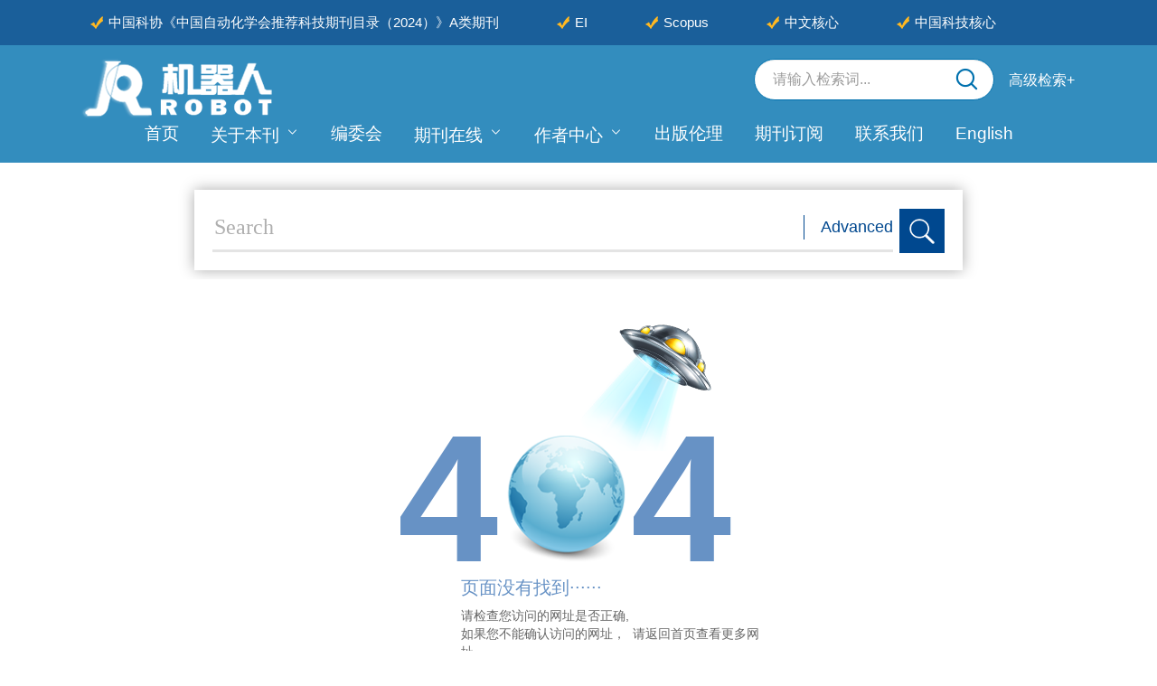

--- FILE ---
content_type: text/html;charset=UTF-8
request_url: https://robot.sia.cn/cn/article/2013/%7B%7Bv.linkedWebsite%7D%7D
body_size: 23162
content:
<!DOCTYPE html PUBLIC "-//W3C//DTD XHTML 1.0 Transitional//EN" "http://www.w3.org/TR/xhtml1/DTD/xhtml1-transitional.dtd">
<html lang="zh-cmn-Hans"><head>
	<title>Error 404</title>
    <meta name="citation_title" content="机器人"/>
	<meta name="baidu-site-verification" content="codeva-JR0nYu5zAd" />
<meta name="keywords" content="机器人, 机器人官网, 机器人杂志, 机器人期刊, 机器人编辑部, 机器人学报, 于海斌" />
<meta name="google-site-verification" content="KoVNz43cl0Nl4sPsWAsWPqJP3lSO_M3xHKd1aDKU4N0" />
<meta name="renderer" content="webkit">
<meta http-equiv="X-UA-Compatible" content="IE=edge,chrome=1"/>
<meta http-equiv="Content-Type" content="text/html; charset=utf-8"/>
<meta name="viewport" content="width=device-width,initial-scale=1.0,maximum-scale=1.0,minimum-scale=1.0,user-scalable=no"/>
<link type="image/x-icon" href="/style/images/custom/favicon.ico" rel="shortcut icon" />
<link type="text/css" href="/style/css/bootstrap.min.css?t=1767765436477" rel="stylesheet" />
<link type="text/css" href="/style/css/base.css?t=1767765436477" rel="stylesheet" />
<link type="text/css" href="/style/css/media.css?t=1767765436477" rel="stylesheet" />
<link type="text/css" href="/style/css/style.css?t=1767765436477" rel="stylesheet" />
<script type="text/javascript" src="/style/js/head.min.js?t=1767765436477"></script> 
<script type="text/javascript" src="/style/js/jquery-3.6.3.min.js?t=1767765436477"></script>
<script src="/style/js/jquery.marquee.min.js?t=1767765436477"></script>



<script type="text/javascript" src="/style/js/template-web.js?t=1767765436477"></script>
<script type="text/javascript" src="/style/js/dayjs.min.js?t=1767765436477"></script>
<script type="text/javascript" src="/style/js/rhhz.js?t=1767765436477"></script>
<!-- DNS 预解析 -->  
<link rel="dns-prefetch" href="https://cdn.bootcss.com"> 
<link rel="dns-prefetch" href="https://mathjax.xml-journal.net">  
<script> var web_common_data={"mainPath":"/","filePath":"/fileJQR/","branchFiles":[],"menu":[{"abbreviation":"shouye","id":2,"isShow":"N","language":"cn","level":1,"name":"首页","openTarget":"_top","urlLink":"/"},{"abbreviation":"guangyubenkan","id":4,"imgPath":"","isShow":"Y","language":"cn","level":1,"name":"关于本刊","newColumns":[{"abbreviation":"qikanjianjie","columnNewsTemplate":"","createTime":"2022-10-24 10:31:01","id":57,"imgPath":"","isShow":"N","journalId":"ff007540-a7c7-4752-b593-efa08309babb","language":"cn","level":2,"name":"期刊简介","openTarget":"_top","parent":{"abbreviation":"guangyubenkan","columnNewsTemplate":"news_detail.vm","createTime":"2018-11-14 00:00:00","id":4,"imgPath":"","isShow":"N","journalId":"ff007540-a7c7-4752-b593-efa08309babb","language":"cn","level":1,"name":"关于本刊","oldId":"0b1a3224-854f-4438-b94a-e6eadc77244e","openTarget":"_top","showLocation":"1","sort":2,"state":"1","type":"2","updateTime":"2020-12-17 14:10:08","urlLink":"javascript:void(0);"},"showLocation":"1","showNum":1,"sort":93,"state":"1","type":"2","urlLink":""},{"abbreviation":"shoyluqingkuang","columnNewsTemplate":"","createTime":"2022-10-24 10:31:34","id":58,"imgPath":"","isShow":"N","journalId":"ff007540-a7c7-4752-b593-efa08309babb","language":"cn","level":2,"name":"收录情况","openTarget":"_top","parent":{"abbreviation":"guangyubenkan","columnNewsTemplate":"news_detail.vm","createTime":"2018-11-14 00:00:00","id":4,"imgPath":"","isShow":"N","journalId":"ff007540-a7c7-4752-b593-efa08309babb","language":"cn","level":1,"name":"关于本刊","oldId":"0b1a3224-854f-4438-b94a-e6eadc77244e","openTarget":"_top","showLocation":"1","sort":2,"state":"1","type":"2","updateTime":"2020-12-17 14:10:08","urlLink":"javascript:void(0);"},"showLocation":"1","showNum":1,"sort":94,"state":"1","type":"2","urlLink":""}],"openTarget":"_top","urlLink":"javascript:void(0);"},{"abbreviation":"bianweihui","id":72,"imgPath":"","isDownloadFile":"","isShow":"N","language":"cn","level":1,"name":"编委会","openTarget":"_top","urlLink":""},{"abbreviation":"journalOnline","id":8,"imgPath":"","isShow":"Y","language":"cn","level":1,"name":"期刊在线","newColumns":[{"abbreviation":"latestAll","columnNewsImgSize":"","columnNewsTemplate":"news_detail.vm","content":"","createTime":"2018-11-14 00:00:00","extraType":"","id":1,"imgPath":"","isDownloadFile":"","isShow":"N","journalId":"ff007540-a7c7-4752-b593-efa08309babb","language":"cn","level":2,"name":"网络首发","oldId":"521f061d-36ae-49ba-935e-6353c6c13031","openTarget":"_blank","parent":{"abbreviation":"journalOnline","columnNewsTemplate":"news_detail.vm","createTime":"2018-11-14 00:00:00","id":8,"imgPath":"","isShow":"N","journalId":"ff007540-a7c7-4752-b593-efa08309babb","language":"cn","level":1,"name":"期刊在线","oldId":"2e1e0265-6b20-42b7-987e-38d6a5458607","openTarget":"_top","showLocation":"1","sort":4,"state":"1","type":"2","updateTime":"2020-12-17 14:10:16","urlLink":"javascript:void(0);"},"showLocation":"1","sort":0,"state":"1","type":"2","updateTime":"2021-02-24 10:43:39","urlLink":"https://navi.cnki.net/knavi/detail?p=9cjRTljHkBVjxuKcw1opjChSKmvK5rQR8H0Bel3503odtdeoXRgx2H4pxcv2sHH44ah1-lbHIggr5U5zwimjmEDQ8HqAzq6fQEQkMUWXF-Q=&uniplatform=NZKPT"},{"abbreviation":"currentIssue","columnNewsTemplate":"news_detail.vm","createTime":"2018-11-21 00:00:00","id":5,"imgPath":"","isShow":"N","journalId":"ff007540-a7c7-4752-b593-efa08309babb","language":"cn","level":2,"name":"当期目录","oldId":"1b28ad6b-e6ee-4eea-b45b-f75372aa02be","openTarget":"_top","parent":{"abbreviation":"journalOnline","columnNewsTemplate":"news_detail.vm","createTime":"2018-11-14 00:00:00","id":8,"imgPath":"","isShow":"N","journalId":"ff007540-a7c7-4752-b593-efa08309babb","language":"cn","level":1,"name":"期刊在线","oldId":"2e1e0265-6b20-42b7-987e-38d6a5458607","openTarget":"_top","showLocation":"1","sort":4,"state":"1","type":"2","updateTime":"2020-12-17 14:10:16","urlLink":"javascript:void(0);"},"showLocation":"1","sort":1,"state":"1","type":"1","updateTime":"2020-12-14 14:08:51","urlLink":"/cn/article/current"},{"abbreviation":"archive","columnNewsTemplate":"news_detail.vm","createTime":"2018-11-14 00:00:00","id":9,"isShow":"N","journalId":"ff007540-a7c7-4752-b593-efa08309babb","language":"cn","level":2,"name":"过刊浏览","oldId":"63b0bb5a-99a3-48fa-b59e-546c35b173d0","openTarget":"_top","parent":{"abbreviation":"journalOnline","columnNewsTemplate":"news_detail.vm","createTime":"2018-11-14 00:00:00","id":8,"imgPath":"","isShow":"N","journalId":"ff007540-a7c7-4752-b593-efa08309babb","language":"cn","level":1,"name":"期刊在线","oldId":"2e1e0265-6b20-42b7-987e-38d6a5458607","openTarget":"_top","showLocation":"1","sort":4,"state":"1","type":"2","updateTime":"2020-12-17 14:10:16","urlLink":"javascript:void(0);"},"showLocation":"1","sort":3,"state":"1","type":"2","updateTime":"2019-01-08 00:00:00","urlLink":"/archive_list.htm"},{"abbreviation":"topView","columnNewsTemplate":"news_detail.vm","createTime":"2018-11-21 00:00:00","id":12,"isShow":"N","journalId":"ff007540-a7c7-4752-b593-efa08309babb","language":"cn","level":2,"name":"浏览排行","oldId":"cd8320d5-9bb1-4e23-9a6c-b49279b8d823","openTarget":"_top","parent":{"abbreviation":"journalOnline","columnNewsTemplate":"news_detail.vm","createTime":"2018-11-14 00:00:00","id":8,"imgPath":"","isShow":"N","journalId":"ff007540-a7c7-4752-b593-efa08309babb","language":"cn","level":1,"name":"期刊在线","oldId":"2e1e0265-6b20-42b7-987e-38d6a5458607","openTarget":"_top","showLocation":"1","sort":4,"state":"1","type":"2","updateTime":"2020-12-17 14:10:16","urlLink":"javascript:void(0);"},"showLocation":"1","sort":4,"state":"1","type":"1","updateTime":"2020-12-25 16:30:39","urlLink":"/cn/article/top_view"},{"abbreviation":"topDown","columnNewsTemplate":"news_detail.vm","createTime":"2018-11-21 00:00:00","id":13,"isShow":"N","journalId":"ff007540-a7c7-4752-b593-efa08309babb","language":"cn","level":2,"name":"下载排行","oldId":"71ed4096-02f4-49d1-9926-f33d2ae71a3c","openTarget":"_top","parent":{"abbreviation":"journalOnline","columnNewsTemplate":"news_detail.vm","createTime":"2018-11-14 00:00:00","id":8,"imgPath":"","isShow":"N","journalId":"ff007540-a7c7-4752-b593-efa08309babb","language":"cn","level":1,"name":"期刊在线","oldId":"2e1e0265-6b20-42b7-987e-38d6a5458607","openTarget":"_top","showLocation":"1","sort":4,"state":"1","type":"2","updateTime":"2020-12-17 14:10:16","urlLink":"javascript:void(0);"},"showLocation":"1","sort":5,"state":"1","type":"2","updateTime":"2020-11-23 08:23:48","urlLink":"/cn/article/top_down"},{"abbreviation":"topCited","columnNewsTemplate":"news_detail.vm","createTime":"2020-12-14 00:00:00","id":16,"isShow":"N","journalId":"ff007540-a7c7-4752-b593-efa08309babb","language":"cn","level":2,"name":"引用排行","oldId":"a40d498e-6bf0-4ef6-b7f0-b6fc282c5c61","openTarget":"_top","parent":{"abbreviation":"journalOnline","columnNewsTemplate":"news_detail.vm","createTime":"2018-11-14 00:00:00","id":8,"imgPath":"","isShow":"N","journalId":"ff007540-a7c7-4752-b593-efa08309babb","language":"cn","level":1,"name":"期刊在线","oldId":"2e1e0265-6b20-42b7-987e-38d6a5458607","openTarget":"_top","showLocation":"1","sort":4,"state":"1","type":"2","updateTime":"2020-12-17 14:10:16","urlLink":"javascript:void(0);"},"showLocation":"1","sort":6,"state":"1","type":"1","updateTime":"2020-12-14 14:10:46","urlLink":"/cn/article/getTopCitedBy"}],"openTarget":"_top","urlLink":"javascript:void(0);"},{"abbreviation":"zuozhezhongxin","id":23,"imgPath":"","isShow":"Y","language":"cn","level":1,"name":"作者中心","newColumns":[{"abbreviation":"tougaozhinan","columnNewsTemplate":"","createTime":"2022-10-24 13:38:22","id":63,"imgPath":"","isShow":"N","journalId":"ff007540-a7c7-4752-b593-efa08309babb","language":"cn","level":2,"name":"投稿指南","openTarget":"_top","parent":{"abbreviation":"zuozhezhongxin","columnNewsTemplate":"news_detail.vm","createTime":"2020-12-17 00:00:00","extraType":"","id":23,"imgPath":"","isShow":"N","journalId":"ff007540-a7c7-4752-b593-efa08309babb","language":"cn","level":1,"name":"作者中心","oldId":"19753135-718a-4148-bef2-09471cf8e236","openTarget":"_top","showLocation":"1","sort":5,"state":"1","type":"2","updateTime":"2021-01-09 11:02:32","urlLink":"JavaScript:void();"},"showLocation":"1","showNum":1,"sort":99,"state":"1","type":"2","urlLink":""},{"abbreviation":"changjianwenti","columnNewsTemplate":"","createTime":"2022-10-24 13:38:49","id":64,"imgPath":"","isShow":"N","journalId":"ff007540-a7c7-4752-b593-efa08309babb","language":"cn","level":2,"name":"常见问题","openTarget":"_top","parent":{"abbreviation":"zuozhezhongxin","columnNewsTemplate":"news_detail.vm","createTime":"2020-12-17 00:00:00","extraType":"","id":23,"imgPath":"","isShow":"N","journalId":"ff007540-a7c7-4752-b593-efa08309babb","language":"cn","level":1,"name":"作者中心","oldId":"19753135-718a-4148-bef2-09471cf8e236","openTarget":"_top","showLocation":"1","sort":5,"state":"1","type":"2","updateTime":"2021-01-09 11:02:32","urlLink":"JavaScript:void();"},"showLocation":"1","showNum":1,"sort":100,"state":"1","type":"2","urlLink":""},{"abbreviation":"xiazaizhongxin","columnNewsTemplate":"","createTime":"2022-10-24 13:39:57","id":66,"imgPath":"","isShow":"N","journalId":"ff007540-a7c7-4752-b593-efa08309babb","language":"cn","level":2,"name":"下载中心","openTarget":"_top","parent":{"abbreviation":"zuozhezhongxin","columnNewsTemplate":"news_detail.vm","createTime":"2020-12-17 00:00:00","extraType":"","id":23,"imgPath":"","isShow":"N","journalId":"ff007540-a7c7-4752-b593-efa08309babb","language":"cn","level":1,"name":"作者中心","oldId":"19753135-718a-4148-bef2-09471cf8e236","openTarget":"_top","showLocation":"1","sort":5,"state":"1","type":"2","updateTime":"2021-01-09 11:02:32","urlLink":"JavaScript:void();"},"showLocation":"1","showNum":1,"sort":102,"state":"1","type":"2","urlLink":""}],"openTarget":"_top","urlLink":"JavaScript:void();"},{"abbreviation":"xueshudaodeguifan","id":73,"imgPath":"","isDownloadFile":"","isShow":"N","language":"cn","level":1,"name":"出版伦理","openTarget":"_top","urlLink":""},{"abbreviation":"qikandingyue","id":21,"imgPath":"","isShow":"N","language":"cn","level":1,"name":"期刊订阅","openTarget":"_top","urlLink":""},{"abbreviation":"lianxiwomen","id":24,"imgPath":"","isShow":"N","language":"cn","level":1,"name":"联系我们","openTarget":"_top","urlLink":""},{"abbreviation":"english","id":25,"imgPath":"","isShow":"N","language":"cn","level":1,"name":"English","openTarget":"_top","urlLink":"/indexen.htm"},{"abbreviation":"Home","id":26,"isShow":"N","language":"en","level":1,"name":"Home","openTarget":"_top","urlLink":"/indexen.htm"},{"abbreviation":"AboutJournal","id":27,"isShow":"N","language":"en","level":1,"name":"About Journal","openTarget":"_top","urlLink":""},{"abbreviation":"journalOnline_en","id":28,"isShow":"Y","language":"en","level":1,"name":"Journal Online","newColumns":[{"abbreviation":"latest_en","columnNewsTemplate":"","content":"","createTime":"2022-10-09 15:25:28","extraType":"","id":52,"imgPath":"","isDownloadFile":"","isShow":"N","journalId":"ff007540-a7c7-4752-b593-efa08309babb","language":"en","level":2,"name":"Online First","openTarget":"_blank","parent":{"abbreviation":"journalOnline_en","columnNewsTemplate":"news_detail_en.vm","createTime":"2020-08-31 00:00:00","id":28,"isShow":"N","journalId":"ff007540-a7c7-4752-b593-efa08309babb","language":"en","level":1,"name":"Journal Online","oldId":"cb37fe94-da2f-418d-bc4d-20fd16856795","openTarget":"_top","showLocation":"1","sort":14,"state":"1","type":"1","updateTime":"2020-12-17 14:15:34","urlLink":"javascript:void(0);"},"showLocation":"1","showNum":1,"sort":0,"state":"1","type":"1","urlLink":"https://kns.cnki.net/knavi/journals/JQRR/detail?uniplatform=NZKPT"},{"abbreviation":"currentIssue_en","columnNewsTemplate":"news_detail.vm","createTime":"2020-08-31 00:00:00","id":6,"imgPath":"","isShow":"N","journalId":"ff007540-a7c7-4752-b593-efa08309babb","language":"en","level":2,"name":"Current Issue","oldId":"7af53a4c-80ec-42af-bb1a-044fc621f61c","openTarget":"_top","parent":{"abbreviation":"journalOnline_en","columnNewsTemplate":"news_detail_en.vm","createTime":"2020-08-31 00:00:00","id":28,"isShow":"N","journalId":"ff007540-a7c7-4752-b593-efa08309babb","language":"en","level":1,"name":"Journal Online","oldId":"cb37fe94-da2f-418d-bc4d-20fd16856795","openTarget":"_top","showLocation":"1","sort":14,"state":"1","type":"1","updateTime":"2020-12-17 14:15:34","urlLink":"javascript:void(0);"},"showLocation":"1","sort":1,"state":"1","type":"2","updateTime":"2020-12-14 17:55:34","urlLink":"/en/article/current"},{"abbreviation":"archive_en","columnNewsTemplate":"news_detail.vm","createTime":"2020-08-31 00:00:00","id":7,"isShow":"N","journalId":"ff007540-a7c7-4752-b593-efa08309babb","language":"en","level":2,"name":"Archive","oldId":"22a452eb-09a9-4735-96bc-59dc186ccb5e","openTarget":"_top","parent":{"abbreviation":"journalOnline_en","columnNewsTemplate":"news_detail_en.vm","createTime":"2020-08-31 00:00:00","id":28,"isShow":"N","journalId":"ff007540-a7c7-4752-b593-efa08309babb","language":"en","level":1,"name":"Journal Online","oldId":"cb37fe94-da2f-418d-bc4d-20fd16856795","openTarget":"_top","showLocation":"1","sort":14,"state":"1","type":"1","updateTime":"2020-12-17 14:15:34","urlLink":"javascript:void(0);"},"showLocation":"1","sort":3,"state":"1","type":"1","updateTime":"2020-12-14 17:55:51","urlLink":"/archive_list_en.htm"},{"abbreviation":"topView_en","columnNewsTemplate":"news_detail.vm","createTime":"2020-08-31 00:00:00","id":11,"isShow":"N","journalId":"ff007540-a7c7-4752-b593-efa08309babb","language":"en","level":2,"name":"Top View","oldId":"a55b7999-e9c1-4423-9073-5e7a7a3b6342","openTarget":"_top","parent":{"abbreviation":"journalOnline_en","columnNewsTemplate":"news_detail_en.vm","createTime":"2020-08-31 00:00:00","id":28,"isShow":"N","journalId":"ff007540-a7c7-4752-b593-efa08309babb","language":"en","level":1,"name":"Journal Online","oldId":"cb37fe94-da2f-418d-bc4d-20fd16856795","openTarget":"_top","showLocation":"1","sort":14,"state":"1","type":"1","updateTime":"2020-12-17 14:15:34","urlLink":"javascript:void(0);"},"showLocation":"1","sort":4,"state":"1","type":"2","updateTime":"2020-12-14 17:58:18","urlLink":"/en/article/top_view"},{"abbreviation":"topDown_en","columnNewsTemplate":"news_detail.vm","createTime":"2020-08-31 00:00:00","id":14,"imgPath":"","isShow":"N","journalId":"ff007540-a7c7-4752-b593-efa08309babb","language":"en","level":2,"name":"Top Download","oldId":"f29b3d31-3a52-46d2-aa50-255d5e325ebc","openTarget":"_top","parent":{"abbreviation":"journalOnline_en","columnNewsTemplate":"news_detail_en.vm","createTime":"2020-08-31 00:00:00","id":28,"isShow":"N","journalId":"ff007540-a7c7-4752-b593-efa08309babb","language":"en","level":1,"name":"Journal Online","oldId":"cb37fe94-da2f-418d-bc4d-20fd16856795","openTarget":"_top","showLocation":"1","sort":14,"state":"1","type":"1","updateTime":"2020-12-17 14:15:34","urlLink":"javascript:void(0);"},"showLocation":"1","sort":5,"state":"1","type":"2","updateTime":"2020-11-24 09:31:55","urlLink":"/en/article/top_down"},{"abbreviation":"TopCited_en","columnNewsTemplate":"news_detail.vm","createTime":"2020-08-31 00:00:00","id":17,"isShow":"N","journalId":"ff007540-a7c7-4752-b593-efa08309babb","language":"en","level":2,"name":"Top Cited","oldId":"b6a27027-1d38-4bd8-838a-6bb1934fd949","openTarget":"_top","parent":{"abbreviation":"journalOnline_en","columnNewsTemplate":"news_detail_en.vm","createTime":"2020-08-31 00:00:00","id":28,"isShow":"N","journalId":"ff007540-a7c7-4752-b593-efa08309babb","language":"en","level":1,"name":"Journal Online","oldId":"cb37fe94-da2f-418d-bc4d-20fd16856795","openTarget":"_top","showLocation":"1","sort":14,"state":"1","type":"1","updateTime":"2020-12-17 14:15:34","urlLink":"javascript:void(0);"},"showLocation":"1","sort":6,"state":"1","type":"2","updateTime":"2021-02-24 10:46:07","urlLink":"/en/article/getTopCitedBy"}],"openTarget":"_top","urlLink":"javascript:void(0);"},{"abbreviation":"zuozhezhongxin_en","id":31,"imgPath":"","isShow":"N","language":"en","level":1,"name":"Author Center","openTarget":"_top","urlLink":""},{"abbreviation":"contactus","id":33,"imgPath":"","isShow":"N","language":"en","level":1,"name":"Contact Us","openTarget":"_top","urlLink":""},{"abbreviation":"chinese","id":34,"isShow":"N","language":"en","level":1,"name":"中文","openTarget":"_top","urlLink":"/"}],"journals":[{"abbrevTitle":"jqr","addressCn":"沈阳市创新路135号","addressEn":"135 Chuangxin Road, Shenyang, China","authorLoginAddress":"http://www.cjors.cn/journalx_dbkx/authorLogOn.action","buildYear":"1979","competentOrgCn":"中国科学院","competentOrgEn":"Chinese Academy of Sciences","copyrightCn":"中国科学院沈阳自动化研究所","copyrightEn":"Shenyang Institute of Automation, Chinese Academy of Sciences","coverImgSrc":"/fileJQR/journal/img/cover/a5d375fd-196e-45d7-b65a-fd211999a83a.png","cssnEpub":"21-1137/TP","cssnPpub":"21-1137/TP","cycleType":"4","disciplineCn":"","disciplineEn":"","editorChiefLoginAddress":"http://www.cjors.cn/journalx_dbkx/editorInChiefLogOn.action","editorLoginAddress":"http://www.cjors.cn/journalx_dbkx/editorLogOn.action","email":"<a href=\"mailto:jqr@sia.cn\">jqr@sia.cn</a>","expertLoginAddress":"http://www.cjors.cn/journalx_dbkx/expertLogOn.action","fax":"","files":[],"hostEditorCn":"于海斌","hostEditorEn":"Yu Haibin","hostUnitCn":"中国科学院沈阳自动化研究所<br/>中国自动化学会","hostUnitEn":"Shenyang Institute of Automation, Chinese Academy of Sciences","icoImgSrc":"","id":"ff007540-a7c7-4752-b593-efa08309babb","impactFactor":"","indexedInfo":"","introductionCn":"<p><span style=\"font-family: &quot;Microsoft YaHei&quot;, 微软雅黑; font-size: 12px; background-color: rgb(255, 255, 255);\">《机器人》是由中国科学院主管，中国科学院沈阳自动化研究所、中国自动化学会共同主办的科技类核心期刊，主要报道中国在机器人学及相关领域具有创新性的、高水平的、有重要意义的学术进展及研究成果。&nbsp;</span><br style=\"font-family: &quot;Microsoft YaHei&quot;, 微软雅黑; font-size: 12px; white-space: normal; background-color: rgb(255, 255, 255);\"/><br style=\"font-family: &quot;Microsoft YaHei&quot;, 微软雅黑; font-size: 12px; white-space: normal; background-color: rgb(255, 255, 255);\"/><span style=\"font-family: &quot;Microsoft YaHei&quot;, 微软雅黑; font-size: 12px; background-color: rgb(255, 255, 255);\">《机器人》创刊于1979年，原名《国外自动化》。1987年，更名为《机器人》。现为双月刊，国内外公开发行，国际标准刊号ISSN 1002-0446，国内统一刊号CN 21-1137/TP。由于海斌研究员担任主编，拥有91名有突出成就的机器人学领域专家组成的编委会（其中院士10名），还拥有一支工作在机器人学领域科研一线的优秀审稿专家队伍。本刊的读者包括国内外高校、科研机构和相关技术领域的教师、研究人员、工程技术人员和博士、硕士研究生等。&nbsp;</span><br style=\"font-family: &quot;Microsoft YaHei&quot;, 微软雅黑; font-size: 12px; white-space: normal; background-color: rgb(255, 255, 255);\"/><br style=\"font-family: &quot;Microsoft YaHei&quot;, 微软雅黑; font-size: 12px; white-space: normal; background-color: rgb(255, 255, 255);\"/><span style=\"font-family: &quot;Microsoft YaHei&quot;, 微软雅黑; font-size: 12px; background-color: rgb(255, 255, 255);\">《机器人》主要报道中国在机器人学及相关领域中的学术进展及研究成果，机器人在一、二、三产业中的应用实例，发表机器人控制、机构学、传感器技术、机器智能与模式识别、机器视觉等方面的论文。 本刊优先报道在上述领域获国家级、省部级奖励，取得重大社会效益的科研成果；达到国际或国内先进水平的应用基础研究成果和技术实现成果；国家和省部级重大科技项目、攻关项目的成果；国家自然科学基金资助的有应用前景的科技成果；青年作者优秀论文等。&nbsp;</span><br style=\"font-family: &quot;Microsoft YaHei&quot;, 微软雅黑; font-size: 12px; white-space: normal; background-color: rgb(255, 255, 255);\"/><br style=\"font-family: &quot;Microsoft YaHei&quot;, 微软雅黑; font-size: 12px; white-space: normal; background-color: rgb(255, 255, 255);\"/><span style=\"font-family: &quot;Microsoft YaHei&quot;, 微软雅黑; font-size: 12px; background-color: rgb(255, 255, 255);\">本刊的主要栏目包括：综述与介绍、论文与报告、研究通讯、实际问题研讨、短文等。</span></p>","introductionEn":"","isIndex":0,"issnEpub":"1005-0388","issnPpub":"1002-0446","journalDoi":"","journalType":"journal","language":"zh","linkedWebsite":"","loginAddressAll":"","logoImgSrc":"","path":"/jqr/","permissionXml":"","phoneNo":"86-024-23970050,86-024-23970088","postCode":"110169","publisherId":"jqr","publisherLocCn":"","publisherLocEn":"","publisherNameCn":"","publisherNameEn":"","referenceCodeType":"1","releaseState":1,"remark":"","seoInfo":"<meta name=\"baidu-site-verification\" content=\"codeva-JR0nYu5zAd\" />\n<meta name=\"keywords\" content=\"机器人, 机器人官网, 机器人杂志, 机器人期刊, 机器人编辑部, 机器人学报, 于海斌\" />\n<meta name=\"google-site-verification\" content=\"KoVNz43cl0Nl4sPsWAsWPqJP3lSO_M3xHKd1aDKU4N0\" />","showIndex":"1","sortNum":2,"submitLoginAddress":[{"dataId":"ff007540-a7c7-4752-b593-efa08309babb","fileType":"link","id":"87bb30f0-b3ee-46ca-b610-345ad4c0f97b","isUpdate":"1","journalId":"ff007540-a7c7-4752-b593-efa08309babb","link":"https://www.manuscripts.com.cn/jqr","nameCn":"作者投稿","nameEn":"Author Submission","openTarget":"_blank","sort":1,"type":"journal","viewNum":0},{"dataId":"ff007540-a7c7-4752-b593-efa08309babb","fileType":"link","id":"798f1de2-e84a-4f8b-b31d-5b27d4429922","isUpdate":"1","journalId":"ff007540-a7c7-4752-b593-efa08309babb","link":"https://www.manuscripts.com.cn/jqr","nameCn":"专家审稿","nameEn":"Peer Review","openTarget":"_blank","sort":2,"type":"journal","viewNum":0},{"dataId":"ff007540-a7c7-4752-b593-efa08309babb","fileType":"link","id":"cd2a9e28-be86-41a6-908d-66e508beb1d4","isUpdate":"1","journalId":"ff007540-a7c7-4752-b593-efa08309babb","link":"https://www.manuscripts.com.cn/jqr","nameCn":"编辑办公","nameEn":"Editorial Entry","openTarget":"_blank","sort":3,"type":"journal","viewNum":0}],"tags":[],"titleCn":"机器人","titleEn":"ROBOT","totalPrice":"","unitPrice":"","wanfangPeriodicalId":"","website":"https://robot.sia.cn/"}],"journal":{"abbrevTitle":"jqr","addressCn":"沈阳市创新路135号","addressEn":"135 Chuangxin Road, Shenyang, China","authorLoginAddress":"http://www.cjors.cn/journalx_dbkx/authorLogOn.action","buildYear":"1979","competentOrgCn":"中国科学院","competentOrgEn":"Chinese Academy of Sciences","copyrightCn":"中国科学院沈阳自动化研究所","copyrightEn":"Shenyang Institute of Automation, Chinese Academy of Sciences","coverImgSrc":"/fileJQR/journal/img/cover/a5d375fd-196e-45d7-b65a-fd211999a83a.png","cssnEpub":"21-1137/TP","cssnPpub":"21-1137/TP","cycleType":"4","disciplineCn":"","disciplineEn":"","editorChiefLoginAddress":"http://www.cjors.cn/journalx_dbkx/editorInChiefLogOn.action","editorLoginAddress":"http://www.cjors.cn/journalx_dbkx/editorLogOn.action","email":"<a href=\"mailto:jqr@sia.cn\">jqr@sia.cn</a>","expertLoginAddress":"http://www.cjors.cn/journalx_dbkx/expertLogOn.action","fax":"","files":[],"hostEditorCn":"于海斌","hostEditorEn":"Yu Haibin","hostUnitCn":"中国科学院沈阳自动化研究所<br/>中国自动化学会","hostUnitEn":"Shenyang Institute of Automation, Chinese Academy of Sciences","icoImgSrc":"","id":"ff007540-a7c7-4752-b593-efa08309babb","impactFactor":"","indexedInfo":"","introductionCn":"<p><span style=\"font-family: &quot;Microsoft YaHei&quot;, 微软雅黑; font-size: 12px; background-color: rgb(255, 255, 255);\">《机器人》是由中国科学院主管，中国科学院沈阳自动化研究所、中国自动化学会共同主办的科技类核心期刊，主要报道中国在机器人学及相关领域具有创新性的、高水平的、有重要意义的学术进展及研究成果。&nbsp;</span><br style=\"font-family: &quot;Microsoft YaHei&quot;, 微软雅黑; font-size: 12px; white-space: normal; background-color: rgb(255, 255, 255);\"/><br style=\"font-family: &quot;Microsoft YaHei&quot;, 微软雅黑; font-size: 12px; white-space: normal; background-color: rgb(255, 255, 255);\"/><span style=\"font-family: &quot;Microsoft YaHei&quot;, 微软雅黑; font-size: 12px; background-color: rgb(255, 255, 255);\">《机器人》创刊于1979年，原名《国外自动化》。1987年，更名为《机器人》。现为双月刊，国内外公开发行，国际标准刊号ISSN 1002-0446，国内统一刊号CN 21-1137/TP。由于海斌研究员担任主编，拥有91名有突出成就的机器人学领域专家组成的编委会（其中院士10名），还拥有一支工作在机器人学领域科研一线的优秀审稿专家队伍。本刊的读者包括国内外高校、科研机构和相关技术领域的教师、研究人员、工程技术人员和博士、硕士研究生等。&nbsp;</span><br style=\"font-family: &quot;Microsoft YaHei&quot;, 微软雅黑; font-size: 12px; white-space: normal; background-color: rgb(255, 255, 255);\"/><br style=\"font-family: &quot;Microsoft YaHei&quot;, 微软雅黑; font-size: 12px; white-space: normal; background-color: rgb(255, 255, 255);\"/><span style=\"font-family: &quot;Microsoft YaHei&quot;, 微软雅黑; font-size: 12px; background-color: rgb(255, 255, 255);\">《机器人》主要报道中国在机器人学及相关领域中的学术进展及研究成果，机器人在一、二、三产业中的应用实例，发表机器人控制、机构学、传感器技术、机器智能与模式识别、机器视觉等方面的论文。 本刊优先报道在上述领域获国家级、省部级奖励，取得重大社会效益的科研成果；达到国际或国内先进水平的应用基础研究成果和技术实现成果；国家和省部级重大科技项目、攻关项目的成果；国家自然科学基金资助的有应用前景的科技成果；青年作者优秀论文等。&nbsp;</span><br style=\"font-family: &quot;Microsoft YaHei&quot;, 微软雅黑; font-size: 12px; white-space: normal; background-color: rgb(255, 255, 255);\"/><br style=\"font-family: &quot;Microsoft YaHei&quot;, 微软雅黑; font-size: 12px; white-space: normal; background-color: rgb(255, 255, 255);\"/><span style=\"font-family: &quot;Microsoft YaHei&quot;, 微软雅黑; font-size: 12px; background-color: rgb(255, 255, 255);\">本刊的主要栏目包括：综述与介绍、论文与报告、研究通讯、实际问题研讨、短文等。</span></p>","introductionEn":"","isIndex":0,"issnEpub":"1005-0388","issnPpub":"1002-0446","journalDoi":"","journalType":"journal","language":"zh","linkedWebsite":"","loginAddressAll":"","logoImgSrc":"","path":"/jqr/","permissionXml":"","phoneNo":"86-024-23970050,86-024-23970088","postCode":"110169","publisherId":"jqr","publisherLocCn":"","publisherLocEn":"","publisherNameCn":"","publisherNameEn":"","referenceCodeType":"1","releaseState":1,"remark":"","seoInfo":"<meta name=\"baidu-site-verification\" content=\"codeva-JR0nYu5zAd\" />\n<meta name=\"keywords\" content=\"机器人, 机器人官网, 机器人杂志, 机器人期刊, 机器人编辑部, 机器人学报, 于海斌\" />\n<meta name=\"google-site-verification\" content=\"KoVNz43cl0Nl4sPsWAsWPqJP3lSO_M3xHKd1aDKU4N0\" />","showIndex":"1","sortNum":2,"submitLoginAddress":[{"dataId":"ff007540-a7c7-4752-b593-efa08309babb","fileType":"link","id":"87bb30f0-b3ee-46ca-b610-345ad4c0f97b","isUpdate":"1","journalId":"ff007540-a7c7-4752-b593-efa08309babb","link":"https://www.manuscripts.com.cn/jqr","nameCn":"作者投稿","nameEn":"Author Submission","openTarget":"_blank","sort":1,"type":"journal","viewNum":0},{"dataId":"ff007540-a7c7-4752-b593-efa08309babb","fileType":"link","id":"798f1de2-e84a-4f8b-b31d-5b27d4429922","isUpdate":"1","journalId":"ff007540-a7c7-4752-b593-efa08309babb","link":"https://www.manuscripts.com.cn/jqr","nameCn":"专家审稿","nameEn":"Peer Review","openTarget":"_blank","sort":2,"type":"journal","viewNum":0},{"dataId":"ff007540-a7c7-4752-b593-efa08309babb","fileType":"link","id":"cd2a9e28-be86-41a6-908d-66e508beb1d4","isUpdate":"1","journalId":"ff007540-a7c7-4752-b593-efa08309babb","link":"https://www.manuscripts.com.cn/jqr","nameCn":"编辑办公","nameEn":"Editorial Entry","openTarget":"_blank","sort":3,"type":"journal","viewNum":0}],"tags":[],"titleCn":"机器人","titleEn":"ROBOT","totalPrice":"","unitPrice":"","wanfangPeriodicalId":"","website":"https://robot.sia.cn/"},"basePath":"/","indexDic":{"htmlAccessControl":"true","template_version":"V1.3.0.2024102902","archiveCoverCount":"6","styleFloatBoxAll":"padding: 12px 20px 10px;border:solid 1px #0071ae;background:#0071ae;left: 10px;width:500px;","scrollPaddingTopAPP":"52","baiduToken":"D34nGsXbsFsxS4go","subtitleFLWEn":"-","isShowArticleListImgAndAllImg":"1","isFloatAllBox":"0","adminPhoneLogin":"0","isReferenceDoiUp":"L","subtitleFLWCn":"—","styleFloatBox":"padding: 12px 20px 10px;border:solid 1px #0071ae;background:#0071ae;left: 10px;max-width:300px;top:15%","isShowTrendmd":"1","recommendBannerPicMax":"5","scrollPaddingTopPC":"100","baiduTongJiCode":"43783649e337003395c22b79d989ba9e","newsTitleLeftCenterEn":"text-center","sowiseTongJiCode":"88889122","isFloatBox":"1","isReferenceLinkIcon":"false"},"impactFactorMap":{},"currentCatalog":{"aboutBackCoverCn":"","aboutBackCoverEn":"","aboutConverCn":"<p><a href=\"https://robot.sia.cn/article/doi/10.13973/j.cnki.robot.240166\" target=\"_blank\" style=\"box-sizing: border-box; background-color: rgb(255, 255, 255); color: rgb(0, 113, 174); text-decoration-line: none; cursor: pointer; text-underline-offset: 3px; line-height: 22px; font-size: 18px; font-weight: 700; font-family: Arial, &quot;Microsoft YaHei&quot;, sans-serif; text-wrap-mode: wrap;\">基于推抓技能协同的家庭复杂场景下的物品抓取方法</a></p><p><span style=\"color: rgb(51, 51, 51); font-family: &quot;Times New Roman&quot;, Arial, &quot;Microsoft Yahei&quot;, 微软雅黑; text-wrap-mode: wrap; background-color: rgb(255, 255, 255);\">针对家庭复杂场景下物品的抓取任务，提出了一种基于推抓技能协同的抓取方法。首先，将复杂环境下的抓取任务建模为马尔可夫决策过程，给出状态、动作等变量的定义，并设计推抓技能置信度评估网络（PGCE-Net），对当前场景需采取的抓取和推动动作以及推动距离进行置信度评估，实现推抓技能协同。其次，受人类完成混乱物品抓取任务的启发，设计混乱度评估网络（CE-Net）推断当前场景的混乱度等级，并对机器人的动作进行优化调整，从而有效提高抓取成功率。最后，根据推动和抓取动作的特点设计了合理的奖励函数，实现了推抓技能的增强。通过仿真和真实环境下的机器人抓取实验，验证了所提方法的可行性和有效性。</span></p><p><span style=\"color: rgb(51, 51, 51); font-family: &quot;Times New Roman&quot;, Arial, &quot;Microsoft Yahei&quot;, 微软雅黑; text-wrap-mode: wrap; background-color: rgb(255, 255, 255);\">黄赛珂, 周风余, 朱振威, 王超群, 宋锐. 基于推抓技能协同的家庭复杂场景下的物品抓取方法[J]. 机器人, 2026, 48(1): 1-10, 37. DOI: 10.13973/j.cnki.robot.240166</span></p>","aboutConverEn":"","backCoverFileSrc":"","backCoverImgSrc":"","catalogFileMap":{"cover":{"contentCn":"b6aPfZulp97LxQFDmE9nvQ==","contentEn":"b6aPfZulp97LxQFDmE9nvQ==","dataId":"d807e13a-dcbb-4dfb-b357-98434d2f6773","downloadNum":0,"fileLastName":"jpg","fileName":"机器人2026-01FM.jpg","filePath":"journal/article/jqr/2026/1/65ae4963-37d9-41c7-8dbd-08781d95061b.jpg","fileSize":"685KB","fileType":"cover","id":"035de469-9b6c-4e10-95b6-2a47168682c4","isUpdate":"1","nameCn":"封面图片","nameEn":"cover","sort":1,"type":"catalog"},"content":{"contentCn":"b6aPfZulp97LxQFDmE9nvQ==","contentEn":"b6aPfZulp97LxQFDmE9nvQ==","dataId":"d807e13a-dcbb-4dfb-b357-98434d2f6773","downloadNum":0,"fileLastName":"pdf","fileName":"机器人2026-01ML.pdf","filePath":"journal/article/jqr/2026/1/d3222db0-5949-404d-908c-f9510776b521.pdf","fileSize":"119KB","fileType":"content","id":"7321dba6-4fab-423e-8a27-d652ec2a2842","isUpdate":"1","nameCn":"目录文件","nameEn":"content","sort":2,"type":"catalog"}},"catalogFiles":[{"contentCn":"b6aPfZulp97LxQFDmE9nvQ==","contentEn":"b6aPfZulp97LxQFDmE9nvQ==","dataId":"d807e13a-dcbb-4dfb-b357-98434d2f6773","downloadNum":0,"fileLastName":"jpg","fileName":"机器人2026-01FM.jpg","filePath":"journal/article/jqr/2026/1/65ae4963-37d9-41c7-8dbd-08781d95061b.jpg","fileSize":"685KB","fileType":"cover","id":"035de469-9b6c-4e10-95b6-2a47168682c4","isUpdate":"1","nameCn":"封面图片","nameEn":"cover","sort":1,"type":"catalog"},{"contentCn":"b6aPfZulp97LxQFDmE9nvQ==","contentEn":"b6aPfZulp97LxQFDmE9nvQ==","dataId":"d807e13a-dcbb-4dfb-b357-98434d2f6773","downloadNum":0,"fileLastName":"pdf","fileName":"机器人2026-01ML.pdf","filePath":"journal/article/jqr/2026/1/d3222db0-5949-404d-908c-f9510776b521.pdf","fileSize":"119KB","fileType":"content","id":"7321dba6-4fab-423e-8a27-d652ec2a2842","isUpdate":"1","nameCn":"目录文件","nameEn":"content","sort":2,"type":"catalog"}],"categoryRemarkCn":"","categoryRemarkEn":"","contentFile":"journal/article/jqr/2026/1/d3222db0-5949-404d-908c-f9510776b521.pdf","copyrightCn":"","copyrightEn":"","coverFileSrc":"","coverImgSrc":"journal/article/jqr/2026/1/65ae4963-37d9-41c7-8dbd-08781d95061b.jpg","fpage":"1","id":"d807e13a-dcbb-4dfb-b357-98434d2f6773","issue":"1","journalId":"ff007540-a7c7-4752-b593-efa08309babb","language":"zh","lpage":"216","publishDate":"2026-01-15 00:00:00","publisherId":"jqr","releaseState":1,"remark":"","state":"1","titleCn":"","titleEn":"","volume":"48","year":"2026"},"indexJournal":{"abbrevTitle":"jqr","addressCn":"沈阳市创新路135号","addressEn":"135 Chuangxin Road, Shenyang, China","authorLoginAddress":"http://www.cjors.cn/journalx_dbkx/authorLogOn.action","buildYear":"1979","competentOrgCn":"中国科学院","competentOrgEn":"Chinese Academy of Sciences","copyrightCn":"中国科学院沈阳自动化研究所","copyrightEn":"Shenyang Institute of Automation, Chinese Academy of Sciences","coverImgSrc":"journal/img/cover/a5d375fd-196e-45d7-b65a-fd211999a83a.png","cssnEpub":"21-1137/TP","cssnPpub":"21-1137/TP","cycleType":"4","disciplineCn":"","disciplineEn":"","editorChiefLoginAddress":"http://www.cjors.cn/journalx_dbkx/editorInChiefLogOn.action","editorLoginAddress":"http://www.cjors.cn/journalx_dbkx/editorLogOn.action","email":"<a href=\"mailto:jqr@sia.cn\">jqr@sia.cn</a>","expertLoginAddress":"http://www.cjors.cn/journalx_dbkx/expertLogOn.action","fax":"","files":[],"hostEditorCn":"于海斌","hostEditorEn":"Yu Haibin","hostUnitCn":"中国科学院沈阳自动化研究所<br/>中国自动化学会","hostUnitEn":"Shenyang Institute of Automation, Chinese Academy of Sciences","icoImgSrc":"","id":"ff007540-a7c7-4752-b593-efa08309babb","impactFactor":"","indexedInfo":"","introductionCn":"<p><span style=\"font-family: &quot;Microsoft YaHei&quot;, 微软雅黑; font-size: 12px; background-color: rgb(255, 255, 255);\">《机器人》是由中国科学院主管，中国科学院沈阳自动化研究所、中国自动化学会共同主办的科技类核心期刊，主要报道中国在机器人学及相关领域具有创新性的、高水平的、有重要意义的学术进展及研究成果。&nbsp;</span><br style=\"font-family: &quot;Microsoft YaHei&quot;, 微软雅黑; font-size: 12px; white-space: normal; background-color: rgb(255, 255, 255);\"/><br style=\"font-family: &quot;Microsoft YaHei&quot;, 微软雅黑; font-size: 12px; white-space: normal; background-color: rgb(255, 255, 255);\"/><span style=\"font-family: &quot;Microsoft YaHei&quot;, 微软雅黑; font-size: 12px; background-color: rgb(255, 255, 255);\">《机器人》创刊于1979年，原名《国外自动化》。1987年，更名为《机器人》。现为双月刊，国内外公开发行，国际标准刊号ISSN 1002-0446，国内统一刊号CN 21-1137/TP。由于海斌研究员担任主编，拥有91名有突出成就的机器人学领域专家组成的编委会（其中院士10名），还拥有一支工作在机器人学领域科研一线的优秀审稿专家队伍。本刊的读者包括国内外高校、科研机构和相关技术领域的教师、研究人员、工程技术人员和博士、硕士研究生等。&nbsp;</span><br style=\"font-family: &quot;Microsoft YaHei&quot;, 微软雅黑; font-size: 12px; white-space: normal; background-color: rgb(255, 255, 255);\"/><br style=\"font-family: &quot;Microsoft YaHei&quot;, 微软雅黑; font-size: 12px; white-space: normal; background-color: rgb(255, 255, 255);\"/><span style=\"font-family: &quot;Microsoft YaHei&quot;, 微软雅黑; font-size: 12px; background-color: rgb(255, 255, 255);\">《机器人》主要报道中国在机器人学及相关领域中的学术进展及研究成果，机器人在一、二、三产业中的应用实例，发表机器人控制、机构学、传感器技术、机器智能与模式识别、机器视觉等方面的论文。 本刊优先报道在上述领域获国家级、省部级奖励，取得重大社会效益的科研成果；达到国际或国内先进水平的应用基础研究成果和技术实现成果；国家和省部级重大科技项目、攻关项目的成果；国家自然科学基金资助的有应用前景的科技成果；青年作者优秀论文等。&nbsp;</span><br style=\"font-family: &quot;Microsoft YaHei&quot;, 微软雅黑; font-size: 12px; white-space: normal; background-color: rgb(255, 255, 255);\"/><br style=\"font-family: &quot;Microsoft YaHei&quot;, 微软雅黑; font-size: 12px; white-space: normal; background-color: rgb(255, 255, 255);\"/><span style=\"font-family: &quot;Microsoft YaHei&quot;, 微软雅黑; font-size: 12px; background-color: rgb(255, 255, 255);\">本刊的主要栏目包括：综述与介绍、论文与报告、研究通讯、实际问题研讨、短文等。</span></p>","introductionEn":"","isIndex":0,"issnEpub":"1005-0388","issnPpub":"1002-0446","journalDoi":"","journalType":"journal","language":"zh","linkedWebsite":"","loginAddressAll":"","logoImgSrc":"","path":"/jqr/","permissionXml":"","phoneNo":"86-024-23970050,86-024-23970088","postCode":"110169","publisherId":"jqr","publisherLocCn":"","publisherLocEn":"","publisherNameCn":"","publisherNameEn":"","referenceCodeType":"1","releaseState":1,"remark":"","seoInfo":"<meta name=\"baidu-site-verification\" content=\"codeva-JR0nYu5zAd\" />\n<meta name=\"keywords\" content=\"机器人, 机器人官网, 机器人杂志, 机器人期刊, 机器人编辑部, 机器人学报, 于海斌\" />\n<meta name=\"google-site-verification\" content=\"KoVNz43cl0Nl4sPsWAsWPqJP3lSO_M3xHKd1aDKU4N0\" />","showIndex":"1","sortNum":2,"submitLoginAddress":[{"dataId":"ff007540-a7c7-4752-b593-efa08309babb","fileType":"link","id":"87bb30f0-b3ee-46ca-b610-345ad4c0f97b","isUpdate":"1","journalId":"ff007540-a7c7-4752-b593-efa08309babb","link":"https://www.manuscripts.com.cn/jqr","nameCn":"作者投稿","nameEn":"Author Submission","openTarget":"_blank","sort":1,"type":"journal","viewNum":0},{"dataId":"ff007540-a7c7-4752-b593-efa08309babb","fileType":"link","id":"798f1de2-e84a-4f8b-b31d-5b27d4429922","isUpdate":"1","journalId":"ff007540-a7c7-4752-b593-efa08309babb","link":"https://www.manuscripts.com.cn/jqr","nameCn":"专家审稿","nameEn":"Peer Review","openTarget":"_blank","sort":2,"type":"journal","viewNum":0},{"dataId":"ff007540-a7c7-4752-b593-efa08309babb","fileType":"link","id":"cd2a9e28-be86-41a6-908d-66e508beb1d4","isUpdate":"1","journalId":"ff007540-a7c7-4752-b593-efa08309babb","link":"https://www.manuscripts.com.cn/jqr","nameCn":"编辑办公","nameEn":"Editorial Entry","openTarget":"_blank","sort":3,"type":"journal","viewNum":0}],"titleCn":"机器人","titleEn":"ROBOT","totalPrice":"","unitPrice":"","wanfangPeriodicalId":"","website":"https://robot.sia.cn/"},"journalPath":"/jqr/","dic":{"htmlAccessControl":"true","template_version":"V1.3.0.2024102902","archiveCoverCount":"6","styleFloatBoxAll":"padding: 12px 20px 10px;border:solid 1px #0071ae;background:#0071ae;left: 10px;width:500px;","scrollPaddingTopAPP":"52","baiduToken":"D34nGsXbsFsxS4go","subtitleFLWEn":"-","isShowArticleListImgAndAllImg":"1","isFloatAllBox":"0","adminPhoneLogin":"0","isReferenceDoiUp":"L","subtitleFLWCn":"—","styleFloatBox":"padding: 12px 20px 10px;border:solid 1px #0071ae;background:#0071ae;left: 10px;max-width:300px;top:15%","isShowTrendmd":"1","recommendBannerPicMax":"5","scrollPaddingTopPC":"100","baiduTongJiCode":"43783649e337003395c22b79d989ba9e","newsTitleLeftCenterEn":"text-center","sowiseTongJiCode":"88889122","isFloatBox":"1","isReferenceLinkIcon":"false"}}</script>    <script type="text/javascript">
    var basePath = "";
    var _language = "";
    var filePath = "";

    var allData = {};
    var config = {};
    var DEBUG = false;

    /**
      * 缓存对象
      * 移动到allData
      */
    var cacheObj = {
        cache: {},
        set: function (content, id, val) {
            this.cache[content + id] = val
        },
        get: function (content, id, ajaxF) {
            return this.cache[content + id]
        },
        clearCache: function () {
            this.cache = {}
        }
    };

    /**
     * Base64解码
     */
    !function(t,n){var r,e;"object"==typeof exports&&"undefined"!=typeof module?module.exports=n():"function"==typeof define&&define.amd?define(n):(r=t.Base64,(e=n()).noConflict=function(){return t.Base64=r,e},t.Meteor&&(Base64=e),t.Base64=e)}("undefined"!=typeof self?self:"undefined"!=typeof window?window:"undefined"!=typeof global?global:this,(function(){"use strict";var t,n="3.7.6",r=n,e="function"==typeof atob,o="function"==typeof btoa,u="function"==typeof Buffer,i="function"==typeof TextDecoder?new TextDecoder:void 0,f="function"==typeof TextEncoder?new TextEncoder:void 0,c=Array.prototype.slice.call("ABCDEFGHIJKLMNOPQRSTUVWXYZabcdefghijklmnopqrstuvwxyz0123456789+/="),a=(t={},c.forEach((function(n,r){return t[n]=r})),t),d=/^(?:[A-Za-z\d+\/]{4})*?(?:[A-Za-z\d+\/]{2}(?:==)?|[A-Za-z\d+\/]{3}=?)?$/,s=String.fromCharCode.bind(String),l="function"==typeof Uint8Array.from?Uint8Array.from.bind(Uint8Array):function(t){return new Uint8Array(Array.prototype.slice.call(t,0))},h=function(t){return t.replace(/=/g,"").replace(/[+\/]/g,(function(t){return"+"==t?"-":"_"}))},p=function(t){return t.replace(/[^A-Za-z0-9\+\/]/g,"")},y=function(t){for(var n,r,e,o,u="",i=t.length%3,f=0;f<t.length;){if((r=t.charCodeAt(f++))>255||(e=t.charCodeAt(f++))>255||(o=t.charCodeAt(f++))>255)throw new TypeError("invalid character found");u+=c[(n=r<<16|e<<8|o)>>18&63]+c[n>>12&63]+c[n>>6&63]+c[63&n]}return i?u.slice(0,i-3)+"===".substring(i):u},A=o?function(t){return btoa(t)}:u?function(t){return Buffer.from(t,"binary").toString("base64")}:y,b=u?function(t){return Buffer.from(t).toString("base64")}:function(t){for(var n=[],r=0,e=t.length;r<e;r+=4096)n.push(s.apply(null,t.subarray(r,r+4096)));return A(n.join(""))},g=function(t,n){return void 0===n&&(n=!1),n?h(b(t)):b(t)},B=function(t){if(t.length<2)return(n=t.charCodeAt(0))<128?t:n<2048?s(192|n>>>6)+s(128|63&n):s(224|n>>>12&15)+s(128|n>>>6&63)+s(128|63&n);var n=65536+1024*(t.charCodeAt(0)-55296)+(t.charCodeAt(1)-56320);return s(240|n>>>18&7)+s(128|n>>>12&63)+s(128|n>>>6&63)+s(128|63&n)},x=/[\uD800-\uDBFF][\uDC00-\uDFFFF]|[^\x00-\x7F]/g,C=function(t){return t.replace(x,B)},m=u?function(t){return Buffer.from(t,"utf8").toString("base64")}:f?function(t){return b(f.encode(t))}:function(t){return A(C(t))},v=function(t,n){return void 0===n&&(n=!1),n?h(m(t)):m(t)},U=function(t){return v(t,!0)},F=/[\xC0-\xDF][\x80-\xBF]|[\xE0-\xEF][\x80-\xBF]{2}|[\xF0-\xF7][\x80-\xBF]{3}/g,w=function(t){switch(t.length){case 4:var n=((7&t.charCodeAt(0))<<18|(63&t.charCodeAt(1))<<12|(63&t.charCodeAt(2))<<6|63&t.charCodeAt(3))-65536;return s(55296+(n>>>10))+s(56320+(1023&n));case 3:return s((15&t.charCodeAt(0))<<12|(63&t.charCodeAt(1))<<6|63&t.charCodeAt(2));default:return s((31&t.charCodeAt(0))<<6|63&t.charCodeAt(1))}},S=function(t){return t.replace(F,w)},E=function(t){if(t=t.replace(/\s+/g,""),!d.test(t))throw new TypeError("malformed base64.");t+="==".slice(2-(3&t.length));for(var n,r,e,o="",u=0;u<t.length;)n=a[t.charAt(u++)]<<18|a[t.charAt(u++)]<<12|(r=a[t.charAt(u++)])<<6|(e=a[t.charAt(u++)]),o+=64===r?s(n>>16&255):64===e?s(n>>16&255,n>>8&255):s(n>>16&255,n>>8&255,255&n);return o},D=e?function(t){return atob(p(t))}:u?function(t){return Buffer.from(t,"base64").toString("binary")}:E,R=u?function(t){return l(Buffer.from(t,"base64"))}:function(t){return l(D(t).split("").map((function(t){return t.charCodeAt(0)})))},z=function(t){return R(Z(t))},T=u?function(t){return Buffer.from(t,"base64").toString("utf8")}:i?function(t){return i.decode(R(t))}:function(t){return S(D(t))},Z=function(t){return p(t.replace(/[-_]/g,(function(t){return"-"==t?"+":"/"})))},j=function(t){return T(Z(t))},I=function(t){return{value:t,enumerable:!1,writable:!0,configurable:!0}},O=function(){var t=function(t,n){return Object.defineProperty(String.prototype,t,I(n))};t("fromBase64",(function(){return j(this)})),t("toBase64",(function(t){return v(this,t)})),t("toBase64URI",(function(){return v(this,!0)})),t("toBase64URL",(function(){return v(this,!0)})),t("toUint8Array",(function(){return z(this)}))},P=function(){var t=function(t,n){return Object.defineProperty(Uint8Array.prototype,t,I(n))};t("toBase64",(function(t){return g(this,t)})),t("toBase64URI",(function(){return g(this,!0)})),t("toBase64URL",(function(){return g(this,!0)}))},L={version:n,VERSION:r,atob:D,atobPolyfill:E,btoa:A,btoaPolyfill:y,fromBase64:j,toBase64:v,encode:v,encodeURI:U,encodeURL:U,utob:C,btou:S,decode:j,isValid:function(t){if("string"!=typeof t)return!1;var n=t.replace(/\s+/g,"").replace(/={0,2}$/,"");return!/[^\s0-9a-zA-Z\+/]/.test(n)||!/[^\s0-9a-zA-Z\-_]/.test(n)},fromUint8Array:g,toUint8Array:z,extendString:O,extendUint8Array:P,extendBuiltins:function(){O(),P()},Base64:{}};return Object.keys(L).forEach((function(t){return L.Base64[t]=L[t]})),L}));

    _language = $("#language").val() ? $("#language").val() : "";
    mainPath = web_common_data.mainPath ? web_common_data.mainPath : "";
    basePath = web_common_data.basePath ? web_common_data.basePath : "";
    journalPath = web_common_data.journalPath ? web_common_data.journalPath : "";
    filePath = web_common_data.filePath ? web_common_data.filePath : "";
    /**
     * art-template中导入全局变量
     */

    template.defaults.imports.dayjs = dayjs;
    template.defaults.imports.Array = Array;
    template.defaults.imports._language = _language;
    template.defaults.imports.mainPath = mainPath;
    template.defaults.imports.basePath = basePath;
    template.defaults.imports.journalPath = journalPath;
    template.defaults.imports.filePath = filePath;
    template.defaults.imports.reverse = Array.reverse;
    template.defaults.imports.encodeURI = encodeURI;

    allData = web_common_data;
    // 日期展示格式使用数据字典项dateFormat，如果没配则使用默认格式
    allData.dateFormat = (allData.dic && allData.dic.dateFormat && allData.dic.dateFormat != "") ? JSON.parse(allData.dic.dateFormat) : {"cn": "YYYY-MM-DD", "en": "MMMM DD, YYYY"};

    if(allData.journals && allData.journals.length > 1) {
        allData.isMultiJournal = true;
    }

    allData.frontEnd = {};
    allData.frontEnd.template_version = allData.dic.template_version ? allData.dic.template_version : 'V1.1.2.20240409';
    allData.frontEnd.frontEndUpdateTime = allData.dic.frontEndUpdateTime ? allData.dic.frontEndUpdateTime : '';

    window.article_meta_data ? allData.article = JSON.parse(Base64.decode(article_meta_data)) : '';
    window.article_fulltext_data && allData.article ? allData.article.secList = JSON.parse(Base64.decode(article_fulltext_data)) : allData.article ? allData.article.secList = '' : '';
    window.catalog_data ? allData.catalog = JSON.parse(Base64.decode(catalog_data)) : '';
	template.defaults.imports.journal = allData.journal;
    template.defaults.imports.currentCatalog = allData.currentCatalog;
    template.defaults.imports.dateFormat = allData.dateFormat;
    isDebug();
    // console.log(allData, '-----------------------');
    customConsole("allData", allData)

    if (allData.article && allData.article != "") {
        
        var authorindex = 0;
        var hasCorresper = 0;
        var hasCorresperSec = 0;
        var hasCorrespSort= 0;
        var hasBio = 0;
        var bioCount = 0;
        var corCount = 0;

        var fundCount = 0;

        var hasAuthorFootNoteCount = 0;
        var hasForewordFootNoteCount = 0;
        var hasSimpleFootNoteCount = 0;
        var hasAuthorFootNoteCountEn = 0;
        var hasForewordFootNoteCountEn = 0;
        var hasSimpleFootNoteCountEn = 0;

        var authorindexEn = 0;
        var hasCorresperEn = 0;
        var hasBioEn = 0;
        var corCountEn = 0;

        var fundCountEn = 0;

        var keywordShowCn = 0;
        var keywordShow = 0;

        $.each(allData.article.authors, function (i, item) {
            if (item.authorNameCn && item.authorNameCn != '') {
                authorindex = 1;
            }
            if (item.corresper) {
                hasCorresper = 1;
            }
            if (item.correspSort) {
                hasCorrespSort = 1;
            }
            if (item.correspinfoCn && item.correspinfoCn != '') {
                corCount = corCount + 1;
                hasCorresperSec = 1
            }
            if (item.bioCn && item.bioCn != '') {
                hasBio = hasBio + 1;
                bioCount = bioCount + 1;
            }
        })

        allData.article.authorindex = authorindex;
        allData.article.hasCorresper = hasCorresper;
        allData.article.hasCorrespSort = hasCorrespSort;
        allData.article.hasCorresperSec = hasCorresperSec;
        allData.article.hasBio = hasBio;
        allData.article.bioCount = bioCount;
        allData.article.corCount = corCount;




        $.each(allData.article.fundPrjs, function (i, fund) {
            if (fund.sourceCn && fund.sourceCn != "") {
                fundCount = 1;
            } else if (fund.fundsInfoCn && fund.fundsInfoCn != "") {
                fundCount = 1;
            }
        })
        allData.article.fundCount = fundCount;

        $.each(allData.article.footNotes, function (i, footNote) {
            if (footNote.fnType && footNote.fnType == 'author-notes') {
                if (footNote.language == "zh") {
                    hasAuthorFootNoteCount = 1;
                } else if (footNote.language == "en") {
                    hasAuthorFootNoteCountEn = 1;
                }
            }
            if (footNote.specificUse && footNote.specificUse == 'foreword') {
                if (footNote.language == "zh") {
                    hasForewordFootNoteCount = 1;
                } else if (footNote.language == "en") {
                    hasForewordFootNoteCountEn = 1;
                }
            } else if (footNote.fnType != 'author-notes') {
                if (footNote.language == "zh") {
                    hasSimpleFootNoteCount = 1;
                } else if (footNote.language == "en") {
                    hasSimpleFootNoteCountEn = 1;
                }
                if (footNote.paraContents) {
                    $.each(footNote.paraContents, function (n, paraContent) {
                        if(paraContent.language && paraContent.language == "en") {
                            hasSimpleFootNoteCountEn = 1;
                        }
                    })
                }
            }
        })
        allData.article.hasAuthorFootNoteCount = hasAuthorFootNoteCount;
        allData.article.hasForewordFootNoteCount = hasForewordFootNoteCount;
        allData.article.hasSimpleFootNoteCount = hasSimpleFootNoteCount;
        allData.article.hasAuthorFootNoteCountEn = hasAuthorFootNoteCountEn;
        allData.article.hasForewordFootNoteCountEn = hasForewordFootNoteCountEn;
        allData.article.hasSimpleFootNoteCountEn = hasSimpleFootNoteCountEn;



        $.each(allData.article.authors, function (i, author) {
            if (author.authorNameEn && author.authorNameEn != '') {
                authorindexEn = 1;
            }
            if (author.correspinfoEn && author.correspinfoEn != '' && author.corresper) {
                hasCorresperEn = 1;
                corCountEn = corCountEn + 1;
            }
            if (author.bioEn && author.bioEn != '') {
                hasBioEn = 1;
                bioCount = 1;
            }
        })


        allData.article.authorindexEn = authorindexEn;
        allData.article.hasCorresperEn = hasCorresperEn;
        allData.article.hasBioEn = hasBioEn;
        allData.article.corCountEn = corCountEn;

        $.each(allData.article.fundPrjs, function (i, fund) {
            if (fund.sourceEn && fund.sourceEn != '') {
                fundCountEn = 1;
            } else if (fund.fundsInfoEn && fund.fundsInfoEn != '') {
                fundCountEn = 1;
            }
        })

        allData.article.fundCountEn = fundCountEn;

        $.each(allData.article.keywords, function (i, kw) {
            if (kw.keywordCn && kw.keywordCn != "") {
                keywordShowCn = 1;
            }
        })

        allData.article.keywordShowCn = keywordShowCn;
        $.each(allData.article.keywords, function (i, kw) {
            if (kw.keywordEn && kw.keywordEn != "") {
                keywordShow = 1;
            }
        })

        allData.article.keywordShow = keywordShow;

        // 如果文章有图片
        if(allData.article.figList){
            // 将 figList 转换为以 tagId 为键的对象
            var figLayouts = {};
            allData.article.figList.forEach(function(item){
                figLayouts[item.tagId] = item;
            });
        }
        // 将结果赋值给 allData.article.figLayouts
        allData.article.figLayouts = figLayouts;

        // 如果文章有表格
        if(allData.article.tableList){
            // 将 tableList 转换为以 tagId 为键的对象
            var tableLayouts = {};
            allData.article.tableList.forEach(function(item){
                tableLayouts[item.tagId] = item;
            });
        }
        // 将结果赋值给 allData.article.tableLayouts
        allData.article.tableLayouts = tableLayouts;
    }
    template.defaults.imports.dic = allData.dic;
    function renderTpl(tplEl, tplId, data, callback) {
        if (tplEl && tplEl.length > 0 && $("#" + tplId).length > 0) {
            tplEl.addClass("loading").html(template(tplId, data)).removeClass("loading").addClass("loaded")
        }
        head.ready(function () {
            if (typeof callback === "function") {
                callback();
            }
            if (window.afterRender && typeof window.afterRender == "function") {
                window.afterRender(tplId);
            }
        })
    }

    function isDebug() {
        if (allData.dic && allData.dic.debug && allData.dic.debug == "1") {
            DEBUG = true;
        }
    }

    function customConsole(str, data) {
        if (DEBUG) {
            var date = new Date();
            console.count();
            console.log(date.toLocaleTimeString() + ":" + date.getMilliseconds() + "---" + str, data);
        }
    }

    /*
    * @function 动态加载css文件
    * @param {string} options.url -- css资源路径
    * @param {function} options.callback -- 加载后回调函数
    * @param {string} options.id -- link标签id
    */
    function loadCss(options) {
        var url = options.url,
            callback = typeof options.callback == "function" ? options.callback : function () { },
            id = options.id,
            node = document.createElement("link"),
            supportOnload = "onload" in node,
            isOldWebKit = +navigator.userAgent.replace(/.*(?:AppleWebKit|AndroidWebKit)\/?(\d+).*/i, "$1") < 536, // webkit旧内核做特殊处理
            protectNum = 300000; // 阈值10分钟，一秒钟执行pollCss 500次

        node.rel = "stylesheet";
        node.type = "text/css";
        node.href = url;
        if (typeof id !== "undefined") {
            node.id = id;
        }
        document.getElementsByTagName("head")[0].appendChild(node);

        // for Old WebKit and Old Firefox
        if (isOldWebKit || !supportOnload) {
            // Begin after node insertion
            setTimeout(function () {
                pollCss(node, callback, 0);
            }, 1);
            return;
        }

        if (supportOnload) {
            node.onload = onload;
            node.onerror = function () {
                // 加载失败(404)
                onload();
            }
        } else {
            node.onreadystatechange = function () {
                if (/loaded|complete/.test(node.readyState)) {
                    onload();
                }
            }
        }

        function onload() {
            // 确保只跑一次下载操作
            node.onload = node.onerror = node.onreadystatechange = null;

            // 清空node引用，在低版本IE，不清除会造成内存泄露
            node = null;

            callback();
        }

        // 循环判断css是否已加载成功
        /*
        * @param node -- link节点
        * @param callback -- 回调函数
        * @param step -- 计步器，避免无限循环
        */
        function pollCss(node, callback, step) {
            var sheet = node.sheet,
                isLoaded;

            step += 1;

            // 保护，大于10分钟，则不再轮询
            if (step > protectNum) {
                isLoaded = true;

                // 清空node引用
                node = null;

                callback();
                return;
            }

            if (isOldWebKit) {
                // for WebKit < 536
                if (sheet) {
                    isLoaded = true;
                }
            } else if (sheet) {
                // for Firefox < 9.0
                try {
                    if (sheet.cssRules) {
                        isLoaded = true;
                    }
                } catch (ex) {
                    // 火狐特殊版本，通过特定值获知是否下载成功
                    // The value of `ex.name` is changed from "NS_ERROR_DOM_SECURITY_ERR"
                    // to "SecurityError" since Firefox 13.0. But Firefox is less than 9.0
                    // in here, So it is ok to just rely on "NS_ERROR_DOM_SECURITY_ERR"
                    if (ex.name === "NS_ERROR_DOM_SECURITY_ERR") {
                        isLoaded = true;
                    }
                }
            }

            setTimeout(function () {
                if (isLoaded) {
                    // 延迟20ms是为了给下载的样式留够渲染的时间
                    callback();
                } else {
                    pollCss(node, callback, step);
                }
            }, 20);
        }
    }
    $(window).ajaxStart(function(){
        NProgress.start();
    })
    $(window).ajaxStop(function(){
        NProgress.done();
    })
</script>
<style type="text/css">
	.notFound #page .container{background:#fff;}
	.notFound .content{width: 400px;margin: 0 auto 50px;}
	.notFound .error{margin: 100px 0 10px;width: 400px;height: 220px;position: relative;}
	.notFound .error span{font-size: 200px;color: #6792c5;font-weight: bold;}
	.notFound .error .earth{vertical-align: text-bottom;width:139px;}
	.notFound .error .ufo{position: absolute;right: 50px;top: -60px;width:150px;}
	.notFound .text{width: 100%;padding-left: 70px;}
	.notFound .text h3{color: #6792c5;font-size: 20px;margin: 10px 0;}
	.notFound .text p{color: #666;font-size: 14px;}
	
	/* search*/
	.notFound .searchwrap-nf{margin: 30px auto 10px;padding: 20.5px 20px;max-width:850px;  box-shadow: 0 0 15px #aaa;}
	.notFound .searchwrap-nf form{width: 100%;position: relative;}
	.notFound .searchwrap-nf .form-control{height: 25px;font-size: 14px;border-radius: 0;padding: 0 8px;border: solid 1px #d5d5d5;}
	.notFound .searchwrap-nf .form-control.placeholder{    height: 27px;border: 0;border-right: solid 1px #00488f;font-size: 24px;box-shadow: none;width:653px;padding: 0;position: relative;top: 7px;left: 1.5px;} 
	.notFound .searchwrap-nf .form-control.placeholder::-webkit-input-placeholder{color: #afafaf;font-family: "Roboto";}
	.notFound .searchwrap-nf .form-control.placeholder::-moz-placeholder{color: #afafaf;font-family: "Roboto";}
	.notFound .searchwrap-nf .form-control.placeholder::-ms-input-placeholder{color: #afafaf;font-family: "Roboto";}
	.notFound .searchwrap-nf .form-control.placeholder::-moz-placeholder{color: #afafaf;font-family: "Roboto";}
	
	.notFound .searchwrap-nf .gjcfield .form-control{width: 316px;}
	.notFound .searchwrap-nf .searchField{width: 66px;}
	.notFound .searchwrap-nf .tj{position: absolute;top: 0; right:0;border-radius: 0; width: 50px;height: 49px;padding-left: 10px; background: url(/style/images/public/search2.png) no-repeat center center #00488f;background-size: 28px;}
	.notFound .searchwrap-nf .form-group.fl{border-bottom: solid 3px #e4e4e4;margin: 0;padding-bottom: 18px;}
	.notFound .searchwrap-nf .form-group.fl.gjcselect{position: relative;top: 8px;padding-bottom: 12px;}
	.notFound .searchwrap-nf .form-group.fl.gjcselect a{color: #00488f;font-size: 18px;margin-left: 20px;}
	 @media only screen and (max-width: 767px){
	 	.notFound .content,.notFound .text{width: 350px;}
	 	.notFound .error{height:auto;}
	 	.notFound .error span{font-size: 140px;}
	 	.notFound .error .earth{width: 105px;}
	 	.notFound .error .ufo{width:115px;}
	 	.notFound .text{margin:0 auto;padding:0;}
	 }
</style></head>

<body class="notFound">	
	<input type="hidden"  value="404" id="pageViewId">
	<div id="common-top" class="top">
		
        <div class="top-indexing  clear tpl-el tpl-el-news loaded "  data-type="news" data-columnid="indexing" data-tplid="indexingTpl"></div>
        <script id="indexingTpl" type="text/html">
            <div class="container">
                                              <ul class="clearfix" id="topindexing">
                    {{each indexTplData['indexing'].newsList.records v i}}
                    <li>
                        {{@ v.title}} 
                    </li>
                    {{/each}}
                </ul>
            </div>
        </script> 
<div class="header hidden-md hidden-sm hidden-xs">
    <a href="/" class="logo">
        <img class="img-responsive" src="/style/images/custom/logo.png" alt="">
    </a>

<div class="top-nav nav header-nav">
        <ul class="nav-inner clearfix">
            <li type="shouye">
                <a href="/" target="_top">首页</a>
            </li>
            <li type="guangyubenkan">
                <a href="javascript:void(0);" target="_top">关于本刊<span></span></a>
                <ol class="qk-con nav-second data-show">
                    <li type="qikanjianjie">
                        <a href="/qikanjianjie" target="_top">期刊简介</a>
                    </li>
                    <li type="shoyluqingkuang">
                        <a href="/shoyluqingkuang" target="_top">收录情况</a>
                    </li>
                </ol>
            </li>
            <li type="bianweihui">
                <a href="/bianweihui" target="_top">编委会</a>
            </li>
            <li type="journalOnline">
                <a href="javascript:void(0);" target="_top">期刊在线<span></span></a>
                <ol class="qk-con nav-second data-show">
                    <li type="latestAll">
                        <a href="https://navi.cnki.net/knavi/detail?p=9cjRTljHkBVjxuKcw1opjChSKmvK5rQR8H0Bel3503odtdeoXRgx2H4pxcv2sHH44ah1-lbHIggr5U5zwimjmEDQ8HqAzq6fQEQkMUWXF-Q=&uniplatform=NZKPT" target="_blank">网络首发</a>
                    </li>
                    <li type="currentIssue">
                        <a href="/cn/article/current" target="_top">当期目录</a>
                    </li>
                    <li type="archive">
                        <a href="/archive_list.htm" target="_top">过刊浏览</a>
                    </li>
                    <li type="topView">
                        <a href="/cn/article/top_view" target="_top">浏览排行</a>
                    </li>
                    <li type="topDown">
                        <a href="/cn/article/top_down" target="_top">下载排行</a>
                    </li>
                    <li type="topCited">
                        <a href="/cn/article/getTopCitedBy" target="_top">引用排行</a>
                    </li>
                </ol>
            </li>
            <li type="zuozhezhongxin">
                <a href="JavaScript:void();" target="_top">作者中心<span></span></a>
                <ol class="qk-con nav-second data-show">
                    <li type="tougaozhinan">
                        <a href="/tougaozhinan" target="_top">投稿指南</a>
                    </li>
                    <li type="changjianwenti">
                        <a href="/changjianwenti" target="_top">常见问题</a>
                    </li>
                    <li type="xiazaizhongxin">
                        <a href="/xiazaizhongxin" target="_top">下载中心</a>
                    </li>
                </ol>
            </li>
            <li type="xueshudaodeguifan">
                <a href="/xueshudaodeguifan" target="_top">出版伦理</a>
            </li>
            <li type="qikandingyue">
                <a href="/qikandingyue" target="_top">期刊订阅</a>
            </li>
            <li type="lianxiwomen">
                <a href="/lianxiwomen" target="_top">联系我们</a>
            </li>
            <li type="english">
                <a href="/indexen.htm" target="_top">English</a>
            </li>
        </ul>
	</div>
    <div class="search-wrapper indexsearch visible-lg  fr">
        <form action="/cn/search" method="POST" onsubmit="return checkSearch(this);" class="clearfix"
            id="SearchForm">
            <div class="form-group pull-left searchInput">
                <input class="form-control searcontent" id="search_keyword" placeholder="请输入检索词..." name="q" type="text">
                <input type="hidden" class="formToken" name="token" value="">
                <input type="submit" value="" class="pull-left tj">
            </div>
            <a href="/cn/to_advance_search" class="adSearch btn" id="AdvanceSearchA"
                target="_blank">高级检索+</a>
        </form>
    </div>

</div>


<div class="phone-nav">
	    <div class="container clearfix">
	        <a href="/" class="logo fl">
	            <img src="/style/images/custom/logo.png" alt="">
	        </a>
	        <div class="search-app fr"></div>
            <div class="navList fr">
	            <span class="span1"></span>
	            <span class="span2"></span>
	            <span class="span3"></span>
	        </div>
	    </div>
	    <div class="search-app-wrap">
	        <form action="/search" method="POST" id="appTopSearchForm1" onsubmit="return checkSearchNew(this);" class="clear ">
	            <div class="container clear">
	            	<!--手机搜索可能用到的id：appSearchType-->
	                <select name="searchField" class="fl">
	                		<option value="" selected>所有</option>
<option value="titleCn">标题</option>
<option value="authorNameCn" >作者</option>
<option value="keywordCn">关键词</option>
<option value="abstractinfoCn">摘要</option>
<option value="doi">DOI</option>
<option value="categoryNameCn">栏目</option>
<option value="addressCn">地址</option>
<option value="fundsInfoCn">基金</option>
<option value="clcNos">中图分类号</option>
	                </select>
	                <input type="hidden" name="pageType" value="cn">
                    <input type="hidden" class="formToken" name="token" value="">
	                <input type="text" name="q" placeholder="请输入搜索内容" class="fl text">
	                <input type="submit" class="sub fl" value="">
	            </div>
	        </form>
	    </div>
	    <ul class="smallUl">
	        <li type="shouye">
	            <a href="/" target="_top">首页</a>
	        </li>
	        <li type="guangyubenkan">
	            <a href="javascript:void(0);" target="_top">关于本刊<span></span></a>
	            <ol class="data-show">
	                <li type="qikanjianjie">
	                    <a href="/qikanjianjie" target="_top">期刊简介</a>
	                </li>
	                <li type="shoyluqingkuang">
	                    <a href="/shoyluqingkuang" target="_top">收录情况</a>
	                </li>
	            </ol>
	        </li>
	        <li type="bianweihui">
	            <a href="/bianweihui" target="_top">编委会</a>
	        </li>
	        <li type="journalOnline">
	            <a href="javascript:void(0);" target="_top">期刊在线<span></span></a>
	            <ol class="data-show">
	                <li type="latestAll">
	                    <a href="https://navi.cnki.net/knavi/detail?p=9cjRTljHkBVjxuKcw1opjChSKmvK5rQR8H0Bel3503odtdeoXRgx2H4pxcv2sHH44ah1-lbHIggr5U5zwimjmEDQ8HqAzq6fQEQkMUWXF-Q=&uniplatform=NZKPT" target="_blank">网络首发</a>
	                </li>
	                <li type="currentIssue">
	                    <a href="/cn/article/current" target="_top">当期目录</a>
	                </li>
	                <li type="archive">
	                    <a href="/archive_list.htm" target="_top">过刊浏览</a>
	                </li>
	                <li type="topView">
	                    <a href="/cn/article/top_view" target="_top">浏览排行</a>
	                </li>
	                <li type="topDown">
	                    <a href="/cn/article/top_down" target="_top">下载排行</a>
	                </li>
	                <li type="topCited">
	                    <a href="/cn/article/getTopCitedBy" target="_top">引用排行</a>
	                </li>
	            </ol>
	        </li>
	        <li type="zuozhezhongxin">
	            <a href="JavaScript:void();" target="_top">作者中心<span></span></a>
	            <ol class="data-show">
	                <li type="tougaozhinan">
	                    <a href="/tougaozhinan" target="_top">投稿指南</a>
	                </li>
	                <li type="changjianwenti">
	                    <a href="/changjianwenti" target="_top">常见问题</a>
	                </li>
	                <li type="xiazaizhongxin">
	                    <a href="/xiazaizhongxin" target="_top">下载中心</a>
	                </li>
	            </ol>
	        </li>
	        <li type="xueshudaodeguifan">
	            <a href="/xueshudaodeguifan" target="_top">出版伦理</a>
	        </li>
	        <li type="qikandingyue">
	            <a href="/qikandingyue" target="_top">期刊订阅</a>
	        </li>
	        <li type="lianxiwomen">
	            <a href="/lianxiwomen" target="_top">联系我们</a>
	        </li>
	        <li type="english">
	            <a href="/indexen.htm" target="_top">English</a>
	        </li>
	    </ul>
	</div>	</div>
	<!-- PAGE -->
	<section id="page">
		<div class="container visible-lg" >
			<div class="searchwrap-nf clear">
			                <form action="/cn/search" method="POST" id="searchform" onsubmit="return checkSearchNew(this);" class="form-horizontal pageviewform" role="form">
			         <div class="form-group fl input">
                     <select id="searchTypeSelected" class="form-control-1 hidden" name="searchField" type="hidden">
                      <option value="" selected="">所有</option>
                      </select>
			             <input name="q" type="text" placeholder="Search" class="form-control placeholder">
                         <input type="hidden" class="formToken" name="token">
			         </div>
			         <div class="form-group fl gjcselect">
			         	<a href="/to_advance_search">Advanced</a>
			         </div>
			         <div class="form-group gjcfield fr">
						<input type="submit" class="fr tj" value="">
			         </div>
			    </form>
			</div>
		</div>
		<div class="container">	
			<div class="content">
			   <div class="error">
				  <span>4</span>
				  <img class="earth" src="/style/images/public/earth.png" alt="earth" >
				  <img class="ufo" src="/style/images/public/ufo.png" alt="ufo">
				  <span>4</span>
			   </div>
			   <div class="text">
				  <h3>页面没有找到······</h3>
				  <p>
					请检查您访问的网址是否正确,<br>
					如果您不能确认访问的网址， &nbsp;请<a href="">返回首页</a>查看更多网址。
				  </p>
				  <h3>Page not found······</h3>
				  <p>
					Sorry, that’s an error. <br>
					But here’s something you can always find <br>
					the <a href="">home page</a>
				  </p>
			   </div>
			</div>
		</div>
	</section>
<div class="footer">
   <div class="tpl-el tpl-el-news loading links" data-type="news" data-columnid="44" data-tplid="yqljTpl"></div>

<script id="yqljTpl" type="text/html">
    <div class="container">
        <div class="links-wrap">
            <span>{{indexTplData[44].newsColumn.name}}：</span>
            <ul>
                {{each indexTplData[44].newsList.records v i}}
                <li>
                    {{if v.imagePath && v.imagePath != "" && v.downloadFile == "1" }}
                    <a href="javascript:void(0);" target="{{v.openTarget}}" onclick="downloadFile('{{v.id}}');">
                        {{else if v.linkedWebsite && v.linkedWebsite != ""}}
                        <a href="{{v.linkedWebsite}}" target="{{v.openTarget}}">
                            {{else}}
                            <a href="{{basePath}}news/{{v.id}}" target="{{v.openTarget}}">
                                {{/if}}
                                {{@ v.title}}</a>
                </li>
                {{/each}}
            </ul>
            <a href="{{basePath}}{{indexTplData[44].newsColumn.abbreviation}}">更多+</a>
        </div>
    </div>
</script>
<div class="bottom container">

    <div class="col-lg-9" id="footerBottom"> </div>
    <script id="footerBottomTpl" type="text/html">
        <p>版权所有 © {{journal.copyrightCn}}</p>
        <p>地址: {{@ journal.addressCn}} ({{@ journal.postCode}}) </p>
        <p>电话: {{@ journal.phoneNo}}</p>
        <p>E-mail: {{@ journal.email}}</p>
    </script>
    <script type="text/javascript">
        renderTpl($("#footerBottom"), "footerBottomTpl", allData);
    </script>
    <div class="col-lg-3 footer-r">
        <div class="rss-emailalert">
                        <a href="/email_alert">邮件订阅</a>
        </div>
        

    </div>

</div>


<div class="btmb text-center" id="supported"></div>
<script id="supportedTpl" type="text/html">
  <p class="Supported">
    本系统由 <a target="_blank" href="https://www.rhhz.net/">北京仁和汇智信息技术有限公司</a> 开发 {{if dic.baiduTongJiCode && dic.baiduTongJiCode != ""}}<span class="btmb-span">&nbsp;<a href="https://tongji.baidu.com/web/welcome/login" target="_blank"><img class="statistics" src="{{mainPath}}style/images/public/pic.gif" alt="百度统计"></a></span>{{/if}}
  </p>
</script>
<script type="text/javascript">
	renderTpl($("#supported"), "supportedTpl", allData);
</script> 
</div>
<input type="hidden" id="basePath" value="/">
<input type="hidden" id="fileurls" value="/fileJQR/">
<input type="hidden" id="isShowImg" value="0">
<input type="hidden" value="机器人" id="journalTitleCn" />
<input type="hidden" value="ROBOT" id="journalTitleEn" />
<input type="hidden" value="jqr" id="journalAbbr" />
<input type="hidden" value="cn" id="language" />
<div class="bottom-fixed"></div>

<script>
    var _hmt = _hmt || [];
    (function() {
        var hm = document.createElement("script");
        hm.src = "https://hm.baidu.com/hm.js?43783649e337003395c22b79d989ba9e";
        var s = document.getElementsByTagName("script")[0];
        s.parentNode.insertBefore(hm, s);
    })();
</script>

<script type="text/javascript">
	if(allData.dic.sowiseTongJiCode && allData.dic.sowiseTongJiCode != ""){
	head.ready(function(){
      $(document).ready(function(){
            var oScript =document.createElement("script");
                oScript.type="text/javascript";
                oScript.src="//plugin.sowise.cn/sowise-plugin.js";
                oScript.setAttribute("custom-options","{'citedby':false,'suggest':false,'ipRecord':true,'journalId': " + allData.dic.sowiseTongJiCode + ",'fund':false}");
                document.body.appendChild(oScript);
        })
    })
	}
</script>

<script type="text/javascript">
    if (allData.dic.isFloatAllBox && allData.dic.isFloatAllBox == "1") {
        head.ready(function(){
            getNewsList('floatBoxAll', 1, 1, function (data) {
                var floatBoxAll = {};
                $.each(data.data, function (i, e) {
                    floatBoxAll = e;
                })
                var floatBoxAllHtml = "";
                floatBoxAllHtml = template("floatBoxAllTpl", floatBoxAll)
                $("body").append(floatBoxAllHtml)
                //满屏飞飘窗调用
                if ($("#ad1").length > 0 && !sessionStorage.getItem("flySession") && !localStorage.getItem("flyStorage")) {
                    head.ready(function () {
                        var ad1 = new AdMove("ad1");
                        ad1.Run();
                        $("#ad1").show();
                    })
                }
            })
        })
    }
    if (allData.dic.isFloatBox && allData.dic.isFloatBox == "1") {
        head.ready(function(){
            getNewsList('floatBox', 1, 1, function (data) {
                var floatBox = {};
                $.each(data.data, function (i, e) {
                    floatBox = e;
                })
                var floatBoxHtml = "";
                floatBoxHtml = template("floatBoxTpl", floatBox)
                $("body").append(floatBoxHtml)
            })
        })
    }
</script>


<script id="floatBoxAllTpl" type="text/html">
<!-- 满屏飞飘窗 -->
<div class="notice-window notice-fly" id="ad1"
    style="{{if dic.styleFloatBoxAll}}{{dic.styleFloatBoxAll}}{{/if}}">
    <div class="closex">
        <span>x</span>
        <a class="close-session" title="本次浏览器访问不在显示。">关闭</a>
        <a class="close-local" title="只要不清除本地缓存，就不会显示。">永久关闭</a>
    </div>
    <div class="fixtxt">
        <div class="fixcon">
            {{each newsList.records v i}}
            {{@ v.content}}
            {{/each}}
        </div>
    </div>
</div>
</script>

<script id="floatBoxTpl" type="text/html">
<!-- 悬浮左侧飘窗 -->
<div class="notice-window notice-fixed" style="{{if dic.styleFloatBox}}{{dic.styleFloatBox}}{{/if}}">
    <div class="closex">
        <span>x</span>
        <a class="close-session" title="本次浏览器访问不在显示。">关闭</a>
        <a class="close-local" title="只要不清除本地缓存，就不会显示。">永久关闭</a>
    </div>
    <div class="fixtxt">
        <div class="fixcon">
            {{each newsList.records v i}}
            {{@ v.content}}
            {{/each}}
        </div>
    </div>
</div>
</script>
 <!--导出引用  开始-->
<div class="modal fade" id="exportCitationModal" tabindex="-1" role="dialog" aria-labelledby="myModalLabel" aria-hidden="true" style="display: none;">
    <div class="modal-dialog">
        <div class="modal-content">
        <div class="modal-header">
            <button type="button" class="close" data-dismiss="modal"><span aria-hidden="true">×</span><span class="sr-only">Close</span></button>
            <h2 class="modal-title" id="myModalLabel"><b>导出文件</b></h2>
        </div>
        <div class="modal-body copyCitationInfo">
            <div class="panel panel-primary">
                <div class="panel-heading">
                    <h4 class="panel-title">文件类别</h4>
                </div>
                <div class="panel-body">
                    <div class="radio">
                        <label>
                            <input type="radio" value="ris" name="format" checked="">
                            RIS(可直接使用Endnote编辑器进行编辑)
                        </label>
                    </div>
                    <div class="radio">
                        <label>
                            <input type="radio" value="bib" name="format">
                            Bib(可直接使用Latex编辑器进行编辑)
                        </label>
                    </div>
                    <div class="radio">
                        <label>
                            <input type="radio" value="txt" name="format">
                            Txt
                        </label>
                    </div>
                </div>
            </div>
            <div class="panel panel-success">
                <div class="panel-heading">
                    <h4 class="panel-title">引用内容</h4>
                </div>
                <div class="panel-body">
                    <div class="radio">
                        <label>
                            <input type="radio" value="0" name="content" checked="">
                            引文——仅导出文章的Citation信息
                        </label>
                    </div>
                    <div class="radio">
                        <label>
                            <input type="radio" value="1" name="content">
                             引文和摘要——导出文章的Citation信息和文章摘要信息
                        </label>
                    </div>
                </div>
            </div>
        </div>
        <div class="modal-footer">
             <button type="button" class="btn btn-primary" data-dismiss="modal" onclick="toExportCitation(this)" id="exportArticleId" article_id="">导出</button>
            <button type="button" class="btn btn-default" data-dismiss="modal">关闭</button>
        </div>
    </div>
  </div>
</div>
<!--导出引用  结束-->
<!-- 引用参考文献  开始 -->
<div class="modal fade" id="ReferenceFormat" tabindex="-1" role="dialog" aria-labelledby="myModalLabel" aria-hidden="true">
    <div class="modal-dialog modalWidth">
        <div class="modal-content">
        <div class="modal-header">
            <button type="button" class="close" data-dismiss="modal"><span aria-hidden="true">×</span><span class="sr-only">Close</span></button>
            <h2 class="modal-title" id="myModalLabel"><b>引用参考文献格式</b></h2>
        </div>
        <div class="modal-body copyCitationInfo">
            <div class="ReferenceScroll">
            	<!-- <p class="fixP">You can copy and paste references from this page.</p> -->
            	<div id="copyReference">
            	</div>
            </div>
            
        </div>
        <div class="modal-footer">
        	<textarea id="biao1" style="overflow:hidden; width:0; height:0;border:0; outline: none;resize:none;background:none;"></textarea>
            <button type="button" class="btn btn-primary" article_id="" data-dismiss="modal" onclick="copyArticle(this);">复制</button>
            <button type="button" class="btn btn-default" data-dismiss="modal">关闭</button>
        </div>
    </div>
  </div>
</div>
<!-- 引用参考文献  结束 -->
<script type="text/javascript">
    // 加载mathjax后触发
    function mathJaxLoaded() {
        // 如果有mathjax，则加载mathjax成功并加载配置及事件监听
        if (window.MathJax && MathJax.Hub) {
            MathJax.Hub.Config({ tex2jax: { inlineMath: [['$', '$'], ['\\(', '\\)']] }, "HTML-CSS": { linebreaks: { automatic: true }, scale: 100 } });
            // var mathJaxLoadedEvent = new Event('mathjaxLoaded');
            var mathJaxLoadedEvent;
            // 检查是否存在原生的 Event 构造函数
            if (typeof Event === 'function') {
            mathJaxLoadedEvent = new Event('mathjaxLoaded');
            } else {
            // IE 8 及更低版本：使用 createEvent 创建事件
            mathJaxLoadedEvent = document.createEvent('Event');
            mathJaxLoadedEvent.initEvent('mathjaxLoaded', true, true); // 初始化事件类型、是否冒泡、是否可取消
            }

            // 检查是否支持 dispatchEvent 方法
            if (document.dispatchEvent) {
            document.dispatchEvent(mathJaxLoadedEvent);
            } else {
            // IE 8 及更低版本：使用 fireEvent 触发事件
            document.fireEvent('onmathjaxLoaded', mathJaxLoadedEvent);
            }
            // document.dispatchEvent(mathJaxLoadedEvent);
        }
    }
    // 加载js，可设置超时时间
    function loadScriptWithTimeout(src, timeout, callback) {
        var timer;
        var loaded = false;  // 标志变量，跟踪脚本是否已加载
        // 开始加载脚本
        head.load(src, function() {
            loaded = true; // 脚本加载完成
            clearTimeout(timer); // 清除超时计时器
            callback(null, src + " 加载成功");
        });
        // 设置超时
        timer = setTimeout(function() {
            // 如果脚本尚未加载，则触发超时处理
            if (!loaded) {
                callback(new Error(src + " 加载超时"));
            }
        }, timeout);
    }
    // 默认的需要加载的js文件
    var loadedjsFiles = [
        "init.js",
        "bootstrap.min.js",
        "owl.carousel.js",
        "lozad.min.js",
        "swiper.min.js",
        // "mathjax-config.js",
        "main.js",
        "index.js",
        // "respond.js", A fast & lightweight polyfill for min/max-width CSS3 Media Queries (for IE 6-8, and more) 去除掉
        "base.js",
        "floatwindow.js",
        "article_cn.js",
        "jquery.colorbox.js",
        "jquery.nicescroll.js",
        "jquery.validate.js",
        "user_validate.js",
        "MathJax.js",
    ];

    /**
     * 判断allData是否存在branchFiles
     * 如果存在则在loadedjsFiles中找出branchFiles存在的元素(文件名)使用head.js(basePath + "style/js/" + 文件名), 不存在的元素(文件名)使用使用head.js(mainPath + "style/js/" + 文件名
     */
    if (allData.branchFiles && allData.branchFiles.length > 0) {
        for (var i = 0; i < loadedjsFiles.length; i++) {
            if (loadedjsFiles[i] == "MathJax.js") {
                // head.js("https://mathjax.xml-journal.net/platformTools/js/MathJax-master/MathJax.js?config=TeX-AMS-MML_SVG");
                head.ready(function(){
                    var mathJaxCDNurl = (allData.dic.mathJaxCDNurl && allData.dic.mathJaxCDNurl != '') ? JSON.parse(allData.dic.mathJaxCDNurl) : {'cn': 'https://cdn.bootcss.com/mathjax/2.7.2-beta.0/MathJax.js?config=TeX-AMS-MML_SVG', 'en': 'https://cdn.jsdelivr.net/npm/mathjax@2.7.5/MathJax.js?config=TeX-AMS-MML_SVG'};
                    loadScriptWithTimeout(mathJaxCDNurl.cn, 3000, function(err, message) {  
                        if (err) {  
                            console.error(err.message);
                            if (!(window.MathJax && MathJax.Hub)) {
                                head.load('https://mathjax.xml-journal.net/platformTools/js/MathJax-master/MathJax.js?config=TeX-AMS-MML_SVG', function () {
                                    mathJaxLoaded();
                                });
                            }
                        } else {  
                            console.log(message);
                            mathJaxLoaded();
                        }  
                    })
                })  
            }else {
                allData.branchFiles.indexOf(loadedjsFiles[i]) > -1 ? head.js(allData.journalPath + "style/js/" + loadedjsFiles[i] + "?t=1767765436477") : head.js(allData.mainPath + "style/js/" + loadedjsFiles[i] + "?t=1767765436477");
            }
        }
    } else {
        for (var i = 0; i < loadedjsFiles.length; i++) {
            if (loadedjsFiles[i] == "MathJax.js") {
                // head.js("https://mathjax.xml-journal.net/platformTools/js/MathJax-master/MathJax.js?config=TeX-AMS-MML_SVG");
                head.ready(function(){
                    var mathJaxCDNurl = (allData.dic.mathJaxCDNurl && allData.dic.mathJaxCDNurl != '') ? JSON.parse(allData.dic.mathJaxCDNurl) : {'cn': 'https://cdn.bootcss.com/mathjax/2.7.2-beta.0/MathJax.js?config=TeX-AMS-MML_SVG', 'en': 'https://cdn.jsdelivr.net/npm/mathjax@2.7.5/MathJax.js?config=TeX-AMS-MML_SVG'};
                    loadScriptWithTimeout(mathJaxCDNurl.cn, 3000, function(err, message) {  
                        if (err) {  
                            console.error(err.message);
                            if (!(window.MathJax && MathJax.Hub)) {
                                head.load('https://mathjax.xml-journal.net/platformTools/js/MathJax-master/MathJax.js?config=TeX-AMS-MML_SVG', function () {
                                    mathJaxLoaded();
                                });
                            }
                        } else {  
                            console.log(message);
                            mathJaxLoaded();
                        }  
                    })
                })
            }else{
                head.js(allData.mainPath + "style/js/" + loadedjsFiles[i] + "?t=1767765436477");
            }
        }
    }
    head.js("https://public.xml-journal.net/rh-public/js/rh-public.js?t=1767765436477");
    if(allData.isMultiJournal) {
    head.js(allData.mainPath + "style/js/multiJournal.js" + "?t=1767765436477"); 
    }
	/**
     * 加载css
     */
    var loadedCssFiles = [
        "swiper.min.css",
        "owl.carousel.css",
    ];
    $(document).ready(function () {
        if (allData.branchFiles && allData.branchFiles.length > 0) {
            for (var i = 0; i < loadedCssFiles.length; i++) {
                allData.branchFiles.indexOf(loadedCssFiles[i]) > -1 ? loadCss({ url: allData.journalPath + "style/css/" + loadedCssFiles[i] + "?t=1767765436477"}) : loadCss({ url: allData.mainPath + "style/css/" + loadedCssFiles[i] + "?t=1767765436477"});
            }
        } else {
            for (var i = 0; i < loadedCssFiles.length; i++) {
                loadCss({ url: allData.mainPath + "style/css/" + loadedCssFiles[i] + "?t=1767765436477"});
            }
        }
        loadCss({ url: allData.mainPath + "style/public/font-awesome/font-awesome.min.css?t=1767765436477"});
        loadCss({ url: allData.mainPath + "style/public/iconfont/iconfont.css?t=1767765436477"});
        loadCss({ url: "https://public.xml-journal.net/rh-public/css/rh-public.css?t=1767765436477"});
    })
</script>
</body>
</html>


--- FILE ---
content_type: text/css
request_url: https://robot.sia.cn/style/css/style.css?t=1767765436477
body_size: 47612
content:
/*css reset*/
/*别删，有的得看情况调一下宽度*/
.archcon .arc-listit { width:120px; } 
.columimg { width:460px; } 
.col-lg-8 .archcon .archimg li,.col-lg-9 .archcon .archimg li { width: 25%; } 
.col-lg-8 .columimg { width: 680px; } 
.col-lg-9 .columimg { width: 780px; } 
.chooseAll { margin:0; } 
.toolBox1 { padding-top:20px; } 
.toolBox2 { padding-top:20px; } 
.footer { position: relative; z-index: 2000; } 
.inner { width:1170px; margin:0 auto; } 
/*所有颜色*/
.mainColor,.reference-tab .td2 a { color:#0071AE; } /**1.页面字体需要变主色调，直接调用mainColor; 2.参考文献doi颜色与主色调一致**/
.article-list .mainColor { color:#0071AE; } 
/*文章页颜色*/
.article-pc .mainColor,.article-main-mid a { color:#0071AE; } 
/*文章页标题下方显示与隐藏按钮*/
.content .article .article-left .togglebtn i { padding: 2px; } 
.archcon.archcon-new dl dd.active a { } 
.header-nav,.tab-ul-index li.active,.article-list-journalg,.footer .top,.phone-nav,.main .article-content ul#htmlContent2 h3.full-text,
#page-tag-div .pagination>.active>a,.comtit,.archcon.archcon-new dl dd.archconVol,.archcon.archcon-new dl dd.active,
.archcon .arc-listit dd.active,.archcon .arc-listit .arctpoint,.tab-ul-index li.active,.footer .btmb,
.header-nav,.header-nav ul > li ol,.qikan .subBtn,.header-nav,.pageTagsUl li.current,.pageTagsUl li.clickpage:hover,
.messageBoard .tj,.btn-primary,.guokan-tit .guokan-tab li.curr,.guokan-dl dd.active,
.guokan-dl dd.years,.guokan-dlyear dt { background-color: #0071ae; } 
/*2019年5月13日版本过刊标题*/
.guokan-tit h2 { color:#0071ae; } 
/*移动端搜索头部下拉框颜色*/
.phone-nav .search-app-wrap select option { background: rgba(9, 96, 192, 0.9); } 
/*滑上去的颜色*/
.header-nav ul > li.active > a,.header-nav ul > li ol li:hover,.header-nav ul > li:hover > a { background:#0089e3; } 
/*向上箭头*/
.bottom-fixed { width: 50px; height: 50px; cursor: pointer; position: fixed; bottom: 20px; right: 20px; z-index: 5000; background: #0071ae url("../../../style/images//public/back_top.png") no-repeat center center; display: none; } 
.arcmethod li.active,.phone-nav { border-color:#26804a; } 
.derived i.current,.base-title .more:hover,.news-list li a:hover,.article-list-title a:hover, .article-list-author a:hover,.article-list-time a:hover,.article-list-zy font a:hover { color:#0071ae; } 
#page-tag-div .pagination>.active>a { border-color:#0071ae; } 
.footer .btmb { padding-top:8px; padding-bottom:8px; } 
/*手机下拉颜色有透明度，自己看着写*/
.phone-nav .search-app-wrap,.smallUl { background: rgba(0, 113, 174, 0.9); } 
/*以上是需要改颜色的*/
.footer .top span { margin-right:10px; } 
.smallUl { z-index: 1000; width: 100%; left: 0; right: 0; margin: auto; position: absolute; display: none; } 
.smallUl a { color: #fff; display: block; line-height: 24px; } 
.smallUl>li { text-align: left; border-bottom: 1px solid rgba(255, 255, 255, 0.5); } 
.smallUl li > a { padding: 0 4%; font-size: 16px; line-height: 40px; position: relative; display: block; } 
.smallUl > li > a span { margin: 0 0 0 10px; } 
.smallUl > li > a span img { vertical-align: middle; margin: -3px 0 0; transition: all 0.2s; } 
.smallUl > li > a span.active img { transform: rotate(90deg); } 
.smallUl > li > ol { display: none; } 
.smallUl > li > ol a { padding: 0 8%; } 

.navList { width: 30px; cursor: pointer; } 
.navList span { height: 3px; background-color: #fff; margin: 0 0 8px 0; display: block; transition: all 0.5s; } 
.navList span:last-child { margin: 0; } 
.navList { display: block; padding-top:4px; } 
.navList span:last-child { margin: 0; } 

.phone-nav input::-webkit-input-placeholder { color: #fff; opacity: 1; } 
.phone-nav .text { background: #fff; } 
.phone-nav .text { line-height: 19px; padding: 3px 10px; color: #fff; margin: 0 0 0 15px; border-radius: 4px 0 0 4px; } 
.phone-nav .sub { width: 35px; height: 25px; background: #fff url(../../../style/images//custom/search1.png) no-repeat center center; background-size: 16px 16px; border-radius: 0 4px 4px 0; } 
.phone-nav .en { line-height: 25px; color: #fff; } 

.phone-nav .search-app-wrap { display: none; position: absolute; left: 0; width: 100%; top: 50px; z-index: 2000; padding: 8px 0; } 
.phone-nav .search-app-wrap select { width: 23%; border: none; height: 30px; border-radius: 4px; padding: 0 0 0 5px; background: rgba(255, 255, 255, 0.2); color: #fff; } 

.phone-nav .search-app-wrap .text { width: 75%; margin: 0 0 0 2%; border-radius: 4px; height: 30px; } 
.phone-nav .search-app-wrap .sub { width: 30px; height: 30px; background: rgba(255, 255, 255, 0.2) url("../../../style/images//public/search1.png") no-repeat center center; background-size: 22px; position: absolute; right: 15px; top: 8px; } 
/*.header .logo { width: 50%; } */
.header .logo img { max-width: 100%; } 
.header .bot { background-size: cover; } 
.phone-nav { padding: 8px 0; position: relative; } 
.phone-nav .en { line-height: 25px; color: #fff; } 
.phone-nav .text, .phone-nav .sub { background: rgba(255, 255, 255, .2); } 
.phone-nav .text { line-height: 19px; padding: 3px 10px; color: #fff; margin: 0 0 0 15px; border-radius: 4px 0 0 4px; } 
.phone-nav .sub { width: 35px; height: 25px; background: rgba(255, 255, 255, .2) url(../../../style/images//custom/search1.png) no-repeat center center; background-size: 16px 16px; border-radius: 0 4px 4px 0; } 
.search-wrapper { display: none; } 
/*手机菜单2*/
.phone-nav .container .logo { display: block; padding: 2px 0 0 0; position: relative; } 
.phone-nav .container .logo img { max-width: 170px; max-height:34px; } 
/*.phone-nav .container .logo:before { content: ''; width: 1px; height: 80%; background: #fff; position: absolute; left: 6px; top: 2px; bottom: 0; margin: auto; } */
.phone-nav .container .search-app { display: block; background: url("../../../style/images//public/search2.png") no-repeat center center; width: 34px; height: 34px; background-size: 30px; color: #fff; margin-left:10px; } 
.phone-nav .container .search-app.active { background: url("../../../style/images//public/close-app.png") no-repeat center center; background-size: 32px; } 
.main-right .current-ul li .tit { width: 100%; float: none; } 
.main-right .current-ul li .right { float: none; } 
.main-right .current-ul a { display: inline-block; } 
.main-right .banner .item .text p { width: 70%; } 
.main-right .current-ul li .box { padding: 8px 0; } 
.search-wrap .in-bl { width: 100%; } 
.search-wrap .form-group { margin-left: 0; margin-right: 0; } 

@media screen and (max-width: 375px){
 .phone-nav .search-app-wrap .text { width:74%; } 
 .phone-nav .search-app-wrap select { width:24%; } 
 }
/*头部导航css*/
.top .nav { border-top:solid 2px #fff; height: 38px; line-height: 36px; text-align: center; } 
.top .nav ul>li { float: left; font-size: 16px; position: relative; height: 36px; } 
.top .nav li a { color: #fff; display: block; text-align: center; padding: 0 26px; } 
.top .nav ul li a:hover,.top .nav li.active { text-decoration: none; } 
.nav-second { display: none; position: absolute; z-index: 100; } 
.header-nav { border-top:solid 2px #fff; } 
.header-nav .container { padding:0; } 
.header-nav ul > li { float: left; position: relative; text-align: center; } 
.header-nav ul > li > a { display: block; color: #fff; line-height: 34px; font-size: 16px; padding:0 23px; } 
.header-nav-en ul > li > a { padding:0 20px; } 
.header-nav ul > li > a span { display: inline-block; margin-left: 6px; position: relative; top: -1px; } 
.header-nav ul > li ol { position: absolute; left: 0; top: 34px; min-width: 100%; z-index: 101; display: none; } 

.top .header-nav ul > li ol li a { font-size: 16px; display: block; padding: 0 26px; white-space: nowrap; color: #fff; line-height: 45px; } 
.phone-nav .sub { background: #fff url("../../../style/images//public/search1.png") no-repeat center center; } 
.header-nav ul > li > a span { background: none; font-family: "jqriconfont" !important; } 
.header-nav ul > li > a span::before { content: "\e6b9"; vertical-align: middle; font-size: 16px; margin-top: 5px; } 
/*头部导航css end*/
/**********************************/


.header .container { background: url(../../../style/images//custom/topbg.png) no-repeat center; } 
.tab-ul-index li { width:108px; } 
.archcon.archcon-new dl dd { min-width:50px; } 


.comwrap { /*padding-bottom: 5px; */min-height:160px; } 
.comtit { width: 100%; background: none; font-size: 24px; height: 31px; line-height: 31px; color: #222; font-weight: 700; position: relative; margin-bottom: 18px; } 
.comtit span { display: block; position: absolute; width: 20px; height: 20px; top:6px; left: 10px; background: url(../../../style/images//custom/icotit.png) no-repeat; } 
.comtit a { position: absolute; right: 0; color: #0071ae; font-size: 14px; font-weight: 400; } 
.comlist li { position: relative; margin-bottom: 8px; /*white-space: nowrap; overflow: hidden; text-overflow: ellipsis; */ } 
.comlist li a { padding-left: 20px; color: #333; display: block; /*white-space: nowrap; overflow: hidden; text-overflow: ellipsis; */ } 
.comlist li a span { position: absolute; top:4px; left: 10px; display:block; width: 5px; height: 11px; background: url(../../../style/images//custom/icolist.png) no-repeat; } 
/*
.zzyd .comtit span { background-position: 0px -27px; } 
.xzzx .comtit span { background-position: 0px -54px; } 
.qkxx .comtit span { background-position: 0px -87px; } 
.qkdt .comtit span { background-position: 0px -112px; } 
.yqlj .comtit span { background-position: 0px -139px; } 
.videos .comtit span { background-position: 0px -165px; } 
.xglj .comtit span { background-position: 0px -191px; } 
.qkxx .comtit { margin-bottom: 0; } 

.qkdt .comlist li a,.yqlj .comlist li a { padding-left: 8px; } 
.xglj .comlist li a { padding-left:0; } 
.xglj .comlist li a img { width:100%; } 
.qkdt .comlist li a span { width: 17px; height: 17px; line-height: 17px; border-radius: 50%; background: #b8b8b8; color: #fff; text-align: center; position: initial; float: left; margin-right: 8px; } 
.qkdt .comlist li.active a span { background: #a93237; } 
*/
/*css reset end*/

/********************************/

/*新的编委会*/
.editorSubject { margin-bottom:30px; } 
.editorSubject h3 { font-weight:bold; font-size:22px; color:#222; margin-bottom:20px; } 
.editorSubject ul li { margin-bottom:10px; width:50%; float:left; } 
.editorSubject ul li a { font-size:14px; color:#7f241f; font-weight:bold; position:relative; padding-left:15px; display: inline-block;; } 
.editorSubject ul li a span { position:absolute; background:#7f241f; display:inline-block; margin-right:7px; width:5px; height:5px; border-radius:50%; left:0; top:8px; } 
.editorChief { margin-top:30px; } 
.editorChief .editorType > ul > li { margin-bottom:0; min-height:100px; } 
.editorChief h2 { color:#7f241f; font-size:22px; font-weight:bold; } 
.editorType h3,.editorChief h3 { font-size:20px; color:#7f241f; font-weight:bold; } 
.editorType > ul > li { padding:18px 0; border-bottom:1px solid #e3e3e3; font-size:14px; color:#333333; } 
.editorImg { padding-left:15px; width:20%; text-align:center; } 
.editorImg img { width: 80px; border-radius: 50%; height: 80px; } 
.editorCon { width:80%; } 
.editorDesc { margin-bottom:13px; font-weight: bold; } 
.editorDesc .glyphicon-star { font-size:14px; color:orange; margin:0 15px 0 2px; } 
.editorDesc span { display:inline-block; font-weight:bold; } 
.editorDesc .eEmail { margin-right:15px; margin-left: 15px; } 
.editorDesc .eEmail,.editorDesc .eWebSite { color:#7f241f; } 
.editorCon .editorPosition,.editorCon .eInterests,.editorCon .eSystem, .eColumn { margin-bottom:4px; line-height: 18px; } 
.eSpecialIssues span { color:#7f241f; } 
.eSpecialIssues span:hover { cursor:pointer; } 
.eSpecialIssues ul { display:none; } 
.eSpecialIssues { margin-top:10px; } 
.eSpecialIssues ul li a { color:#7f241f; } 
.emailBox label,.emailBox input,.emailBox button { height:34px; line-height:34px; padding:0 10px; } 
.emailBox input { border:1px solid #ccc; width:120px; } 
.emailBox .form-group { margin-top:15px; } 
.emailBox p .glyphicon { font-size:20px; } 
.emailBox p .glyphicon:hover { cursor:pointer; } 
.emailModal,.emailShowCon { width: 100%; position: fixed; top: 0; left: 0; height: 100%; background: rgba(0,0,0,0.5); z-index: 9999; display:none; } 
.emailBox { background: #fff; width: 500px; padding: 20px; position: absolute; transform: translate(-50%, -50%); left: 50%; top: 50%; } 
.emailShowCon p { padding:5px 10px;; } 
.emailShowCon p.text-right { padding:0; } 
.emailShowCon p a { font-size:15px; color:#333; color:blue; display:inline-block; padding-right:18px; line-height: 22px; } 

/** 特刊6 样式 */
/*专题专栏*/
.article-list.zkzl { border-bottom:0; padding:10px 0 15px 0; } 
.article-list.zkzl .leftnav li { padding:8px 0; background:#eee; text-align:center; margin-bottom: 5px; } 
.article-list.zkzl .leftnav li.ac { background:#0773c6; } 
.article-list.zkzl .leftnav li.ac a { color:#fff; } 
.article-list.zkzl .leftnav li a { color:#333; } 
.article-list.zkzl .article-list-lunwen li { list-style-type: none; border-bottom: 1px dashed #ddd; } 
.article-list.zkzl .article-list-lunwen li:nth-of-type(2n) { } 
.article-list.zkzl .article-list-lunwen { padding:0; } 
.article-list.zkzl .article-list-lunwen a { font-size:14px; padding: 10px; display: inline-block; } 
.article-list.zkzl .article-list-lunwen a:hover { color:#0773c6; } 
 .article-list-zy font a { line-height:20px; } 

/**********************************/


@font-face { font-family: "jqriconfont"; /* Project id 3591016 */
 src: url('../css/custom/fonts/iconfont.woff2?t=1665307321929') format('woff2'),
 url('../css/custom/fonts/iconfont.woff?t=1665307321929') format('woff'),
 url('../css/custom/fonts/iconfont.ttf?t=1665307321929') format('truetype'); } 

.jqriconfont { font-family: "jqriconfont" !important; font-size: 16px; font-style: normal; -webkit-font-smoothing: antialiased; -moz-osx-font-smoothing: grayscale; font-weight: 400!important;} 
.jqr-wenzhang:before {  content: "\e692";}
.jqr-shipin1:before {  content: "\e622";}
.jqr-renyuanxinxichaxun:before {  content: "\e77f";}
.jqr-yunxiazai:before { content: "\e601"; } 
.jqr-huodongmulupeizhi:before { content: "\e66b"; } 
.jqr-24gf-network:before { content: "\e99d"; } 
.jqr-read-full:before { content: "\e89e"; } 
.jqr-shipin:before { content: "\e695"; } 
.jqr-zixun1:before { content: "\e60e"; } 
.jqr-gonggao:before { content: "\e8c4"; } 
.jqr-tuijian:before { content: "\e629"; } 
.jqr-paihangbang:before { content: "\e756"; } 
.jqr-yinyong:before { content: "\ec81"; } 
.jqr-sanjiaoyou:before { content: "\e6ed"; } 
.jqr-weixin:before { content: "\e61c"; } 
.jqr-wangluo:before { content: "\e6e7"; } 
.jqr-xiazai1:before { content: "\e613"; } 
.jqr-tushuguan:before { content: "\e644"; } 
.jqr-UI_icon_zhuantitu:before { content: "\e670"; } 
.jqr-NMStubiao-:before { content: "\e623"; } 
.jqr-zhaochengguo:before { content: "\e73f"; } 
.jqr-zixun:before { content: "\e641"; } 
.jqr-remenzhuanti:before { content: "\e6c9"; } 
.jqr-paihang:before { content: "\e7f3"; } 
.jqr-xiangshang1:before { content: "\e76d"; } 
.jqr-xiangxia1:before { content: "\e771"; } 
.jqr-xiala:before { content: "\e6b9"; } 
.jqr-rss:before { content: "\e808"; } 
.jqr-email-s:before { content: "\e65e"; } 
.jqr-24gf-playCircle:before { content: "\ea82"; } 
.jqr-wangshangbangong:before { content: "\e61b"; } 
.jqr-suoyoushenpi:before { content: "\e645"; } 
.jqr-nigao:before { content: "\e65f"; } 
.jqr-xiazai:before { content: "\e600"; } 
.jqr-sanjiaoshang:before { content: "\e6ec"; } 
.jqr-file-pdf:before { content: "\e7b8"; } 
.jqr-html:before { content: "\e65a"; } 
.jqr-search:before { content: "\e608"; } 
.jqr-xiangzuo1:before { content: "\e779"; } 
.jqr-xiangyou1:before { content: "\e775"; } 




/*css reset end*/

.top { position: sticky; top: 0; z-index: 999; } 
.header { height:110px; background: rgba(0, 113, 174,.8); padding: 0 90px; display: flex; align-items: center; justify-content: space-between; } 
.header .logo { display: inline-block; } 
.header .logo img { } 
.header .logor { text-align:right; } 

.top .nav { border:0; height:45px; line-height:45px; } 
.top .nav li a { padding:0; } 
.top .nav ul>li { height:45px; } 
.top .header-nav ul > li > a { line-height:45px; height:44px; font-size:19px; color:#fff; font-weight: 400; margin-right: 35px; } 
.top .header-nav.header-nav-en ul > li > a{margin-right:20px;}
.header-nav ul > li ol { top:45px; } 
.top-nav.nav { background: none; padding-left: 20px;} 
.header-nav,.header-nav { background:#fff; } 
.header-nav ul > li.active > a, .header-nav ul > li:hover > a { color:#fff; background:none; border-bottom:3px solid #fff; } 
.header-nav ul > li ol li:hover,.header-nav ul > li ol li:hover a { border:0; background:rgba(0, 113, 174,1); color:#fff; } 
.top .header-nav ul > li ol li a { padding:0 10px;padding-left: 25px; } 
.top .header-nav ul > li ol li a { text-align:left; } 
.header-nav ul > li ol { z-index:9999; background: rgba(0, 113, 174,0.75); } 
.top .header-nav ul > li:last-of-type > a{margin-right:0;}
/* 顶部搜索 */
.indexsearch { } 
.search-wrapper { display:block; } 
.search-wrapper .form-control { border:1px solid #ccc; border-right: none; border-radius: 0; margin-left: 4px; } 
.search-wrapper ,.search-wrapper a { font-size:12px; } 
.search-wrapper .form-group,search-wrapper .tj { margin-bottom: 0; border-right: 0; } 
.search-wrapper .searcontent, .search-wrapper .tj { height: 46px; line-height: 46px; display: inline; } 
.search-wrapper .searcontent { width:266px; padding-left: 20px; background: #ffffff; border: 1px solid #0071AE; border-radius: 23px; margin-left: 0; } 
.search-wrapper .searchInput::after { content: "\e608"; font-family: "jqriconfont" !important; font-size: 25px; position: absolute; right: 18px; top: 5px; color: #0071AE; pointer-events: none; cursor: default; } 
.search-wrapper input::input-placeholder { color: #9C9C9C; font-size:16px; } 
.search-wrapper input::-webkit-input-placeholder { color: #9C9C9C; font-size:16px; } 
.search-wrapper input::-moz-placeholder { color: #9C9C9C; font-size:16px; } 
.search-wrapper input::-ms-input-placeholder { color: #9C9C9C; font-size:16px; } 
.search-wrapper .form-group { position:relative; } 
.search-wrapper .tj { position:absolute; width:70px; color: #fff; background:none; right:-5px; top:0; padding-left: 20px; padding-right: 20px; } 
.search-wrapper .adSearch { display:inline-block; color:#fff; background:none; margin-left:15px; font-size: 16px; font-weight: 400; } 
.search-wrapper .adSearch { padding:0!important; line-height: 46px; } 
.search-wrapper .tj,.search-wrapper .adSearch { border-radius:5px; } 

.search-wrapper #AdvanceSearchA { display:inline-block; } 

/*轮播图*/
.banner { margin-top: -110px; } 
.banner-swiper { --swiper-navigation-color: #fff; /* 单独设置按钮颜色 */--swiper-navigation-size: 30px; /* 设置按钮大小 */ width: 100%; } 
.banner-swiper .swiper-button-next, .banner-swiper .swiper-button-prev{font-weight:700;}
.banner-swiper .swiper-slide { /*aspect-ratio: 1920/841;*/ position: relative; } 
.banner-img { /*display: flex; align-items: center; justify-content: center; height:100%;*/display:block;padding-bottom:calc(841/1920*100%);background-position: center center;background-repeat: no-repeat;-webkit-background-size: cover;-moz-background-size: cover;background-size: cover;} 
.banner-img img { min-width: 100%; min-height: 100%; } 
.banner-div { position: absolute; bottom: 0; width: 100%; background: linear-gradient(to bottom,rgba(0,0,0,0),rgba(0,0,0,1)); } 
.banner-div a { display: block; padding: 15px 0; font-size: 20px; font-weight: bold; color: #FFF; line-height: 24px; } 

.swiper-btn-wrap { position: absolute; top: 58%; width: 100%; } 
.swiper-btn-wrap .container { position: relative; top: 50%; } 
.banner-pagination { position: absolute; bottom: 16px; width: 100%; left: 0; } 
.banner-pagination .swiper-pagination { position: relative; } 
.banner-pagination .swiper-pagination-bullet { width: 12px; height: 12px; border: 2px solid #FFF; border-radius: 50%; background: #000; opacity: 1; margin-left: 9px; } 
.banner-pagination .swiper-pagination-bullet-active { border: 2px solid #fff; background-color: #fff; } 

.inform { background-color: #0071ae; padding: 15px 0; } 
.inform-left { font-size: 20px; font-weight: bold; color: #fff; line-height: 24px; float: left; height: 24px; } 
.inform-left .jqr-gonggao { font-size: 22px; margin-right: 12px; font-weight: 400; vertical-align: middle; line-height: 24px; } 
.inform-swiper { height: 24px; overflow: hidden; float: left; width: 80%; } 
.inform-swiper .swiper-slide a { font-size: 16px; color: #FFF; line-height: 24px; overflow: hidden; white-space: nowrap; text-overflow: ellipsis; display: block; } 
.inform-right { float: right; width: 90px; } 
html[lang='en'] .inform-right { width: 95px; } 

.inform-right a { font-size: 16px; color: #FFF; line-height: 24px; } 
.inform-right a::before { content: "|"; display: inline-block; margin: 0 12px; } 
.inform-control { display: inline-flex; flex-direction: column; color: #fff; height: 22px; justify-content: space-between; position: relative; top: -4px; } 
.inform-control > span::before { height: 9px; line-height: 9px; display: block; } 
.inform-control > span:hover { opacity: .6; } 

.tsg { margin-top: 40px; } 
.tsg-wrap { display: flex; margin-left: -50px; } 
.tsg-wrap li { width: calc(33.33% - 50px); margin-left: 50px; } 
.tsg-wrap li a { display: flex; align-items: center; justify-content: center; background: #fff; height: 92px; box-shadow: 0px 0px 5px 1px rgba(36,35,35,0.17); border-radius: 4px; font-size: 22px; font-weight: bold; color: #222; transition: all .5s; } 
.tsg-wrap li a i { font-size: 32px; color: #0071AE; margin-right: 10px; } 
.tsg-wrap li:hover a { text-decoration: none; transform: translateY(-4%); } 

.edit-recommend { margin-top: 35px; padding-bottom: 60px; } 
.comtit .jqriconfont { color: #0071ae; font-size: 30px; vertical-align: middle; margin: -3px 6px 0 0; display: inline-block; } 
.comtit a::before { content: ''; background: url(../../../style/images//custom/more_line.png) no-repeat; display: inline-block; min-width: 100px; width: 542px; height: 6px; margin-right: 10px; vertical-align: middle; margin-top: -2px; } 

.edit-recommend-swiper { overflow: hidden; position: relative; } 
.edit-recommend-swiper .swiper-slide { display: flex; justify-content: space-between; } 
.recommend-l { width: 473px; margin-right: 36px; display: flex; align-items: center; justify-content: center; border: 1px solid #c4c4c4; } 
.recommend-l img { max-height: 100%; max-width: 100%; } 
.recommend-r.article-list { padding: 0; width: calc(100% - 509px); background: url(../../../style/images//custom/recommend_bg.png) no-repeat center; } 
.article-list-title a { font-size:18px; color:#0071AE; font-weight: 700; } 
.article-list-author a,.article-list-time,.article-list-time font,.article-list-zy font span, .article-list-zy font a { font-size:14px; color:#222; } 
.article-list-time font { color: #666; } 
.article-list .article-list-title { margin-bottom:10px; } 
.article-list .article-list-author a { line-height:21px; color: #222; } 
.article-list-zy { margin-top:15px; } 
.article-list-zy font:nth-of-type(1) { padding-left: 0; } 
.article-list-zy font { position: relative; } 
.article-list-zy font+font::after { content: "|"; font-size: 16px; position: absolute; left: -3px; } 
.article-list-zy .font1::before { content: ""; display: inline-block; width: 17px; height: 18px; background: url(../../../style/images//custom/icon_12.png) no-repeat center; margin-right: 3px; vertical-align: middle; } 
.article-list-zy .font2::before { content: "\e65a"; display: inline-block; font-family: "jqriconfont" !important; margin: -3px 0 0 0; vertical-align: middle; color: #0083bb; font-size: 20px; } 
.article-list-zy .font3::before { content: "\e7b8"; display: inline-block; font-family: "jqriconfont" !important; margin: -3px 0 0 0; vertical-align: middle; color: #d70308; font-size: 20px; } 
.article-list-zy .font4::before { content: "\e6c9"; display: inline-block; font-family: "jqriconfont" !important; margin: -3px 0 0 0; vertical-align: middle; color: #f5bd00; font-size: 20px; } 
.recommend-r .morenstyle { display: block; text-align: justify; } 
.morenstyle { font-size: 15px; line-height: 25px; color: #666; } 
.edit-recommend-swiper .swiper-pagination { text-align: right; pointer-events: none; cursor: default; } 
.edit-recommend-swiper .swiper-pagination-bullet { opacity: .5; } 
.edit-recommend-swiper .swiper-pagination-bullet-active { background-color: #0071ae; opacity: 1; } 
/* 最新期刊 */
.index-archive {margin-bottom: 30px;}
.index-archive-swiper .swiper-slide a {display: block;}
.fmjj-img {margin-bottom: 12px;}
.fmjj-img img {max-width: 100%;}
.fmjj-p {text-align: center;color: #222;}

/*列表*/
.index-main { background: #e3f0f8 url(../../../style/images//custom/index_main_bg.jpg) no-repeat; background-size: cover; } 
.index-articles .tab-ul-index li {padding: 0;margin: 0;}
.tab-ul-index li { background: none; text-align: center; width: auto; } 
.tab-ul-index li.active { background: none; } 
.tab-ul-index li a { font-size: 24px; color: #222; font-weight: 700; padding: 0 20px; position: relative; } 
.tab-ul-index-en li a {padding: 0 10px;}
.tab-ul-index li a:hover {text-decoration: none;}
.tab-ul-index li.active a { color: #0071AE; } 
.tab-ul-index li:nth-of-type(1) a { padding-left: 0; } 
#myTab li a::before { content: "\e66b"; font-family: "jqriconfont" !important; margin-right: 10px; color: #0071AE; font-weight: 400; } 
#myTab li:nth-of-type(2) a::before { content: "\e99d"; } 
#myTab li:nth-of-type(3) a::before { content: "\e89e"; } 
#myTab li:nth-of-type(4) a::before { content: "\e692"; font-size: 28px;position: relative;top: 3px;} 
#myTab li:not(:last-of-type) a::after { content: '|'; color: #C2C2C2; position: absolute; right: -7px; font-weight: 400; top: -2px; } 
#myTab { background: url(../../../style/images//custom/more_line.png) right no-repeat;min-width: 100%!important; } 
.toolBox1 { padding: 20px 0 15px; } 
.cur-date,.cur-date-pub { font-size: 15px; color: #222; line-height: 26px; } 
.cur-date-pub { margin-right: 15px; } 
.catelog a { display: inline-block; height: 25px; line-height: 24px; border: 1px solid #0071ae; border-radius: 2px; color: #fff; padding: 0 18px; margin-right: 12px; background-color: #0071ae; border-radius: 3px; font-size:15px;} 
.catelog a::after { content: "\e600"; font-family: "jqriconfont" !important; margin: -2px 0 0 5px; font-size: 15px; line-height: 16px; vertical-align: baseline; } 

.article-list { background: #fff; border:none;}
.article-list + .article-list {border-top:1px solid #cdd2d4;}
.index-articles .article-list { padding: 30px; } 
.index-articles .article-list .article-list-left { display: none; } 
.index-articles .article-list-zy.morenstyle { display: block; /*-webkit-line-clamp: 2; display: -webkit-box; -webkit-box-orient: vertical; text-overflow: ellipsis;*/ position: relative; height: 50px; overflow: hidden; } 

.index-articles .article-list-zy.morenstyle>.abs-btn-dot{ color: #222; display: inline-block; background-image: linear-gradient(90deg,rgba(255,255,255,0) 0, #fff 100%); -webkit-background-image: linear-gradient(90deg,rgba(255,255,255,0) 0, #fff 100%); padding-left: 50px; z-index: 33;position: absolute; right: 0; bottom: 0; color: #0071AE; }
.index-articles .article-list-zy.morenstyle>.act~.abs-btn-dot{display:none;}
.index-articles .article-list-zy.morenstyle>a.act span:nth-of-type(1){display:none;}
.index-articles .article-list-zy.morenstyle>a span:nth-of-type(2) { background-color: #fff; }
.toolBox1 .column {margin-right:20px;height:25px;}


.article-thumb { height: 181px; width:240px; display:none; border: 1px solid #ededed; } 
.show-thumb { display:block; } 
.article-thumb img { /*max-height:100%; max-width:100%;*/height:100%; width:100%; transition: all 1s ease 0s; } 
.article-list:hover .article-thumb img { transform: scale(1.3); } 
.article-thumb a { display:flex; justify-content: center; align-items: center; width:100%; height:100%; overflow: hidden; } 
.article-thumb.fl { margin-right:25px; } 
.article-thumb.fr { margin-left:25px; } 
.show-thumb.fl+.article-info-box { float:left; width:calc(100% - 265px); } 
.show-thumb.fr+.article-info-box { float:right; width:calc(100% - 265px); } 

.article-list-more { background-color: #fff; text-align: center; } 
.article-list-more a { font-size: 14px; color: #0071AE; margin:25px auto; display: inline-block; line-height: 38px; border: 1px solid #d2d2d2; padding: 0 45px; border-radius: 4px; transition: all .4s; } 
.article-list-more a:hover { color: #fff; background-color: #0071AE; text-decoration: none; } 
.index-article-list-wrap{padding:15px 0 0;background:#fff;}
.index-article-list-wrap .article-list-journalg{margin-left:30px;}

.index-articles #myTabContent{min-height:500px;}

.ztzk { padding: 35px 0 60px; } 
.ztzk-wrap { display: flex; justify-content: space-between; } 
.ztzk-l { width: calc(50% - 18px); } 
.ztzk-r { width: calc(50% - 3px); display: flex; flex-direction: column; margin-top: -20px; } 
.ztzk-list { box-shadow: 2px 2px 6px 0px rgba(49,48,48,0.3); border-radius: 4px; height: 530px; overflow: hidden; } 
.ztzk-r .ztzk-list { margin-top: 20px; height: 163px; } 
.ztzk-img { overflow: hidden; } 
.ztzk-img div { /*aspect-ratio: 632/344; */ background-size: cover; height: 344px; transition: all 1s ease 0s; background-repeat: no-repeat; background-position: center; } 
.ztzk-con { padding: 20px; background-color: #fff; } 
.ztzk-tit { font-size: 18px; font-weight: bold; color: #0071AE; line-height: 22px; } 
.ztzk-text { font-size: 15px; color: #222; line-height: 28px; margin-top: 10px;-webkit-line-clamp: 4;display: -webkit-box;-webkit-box-orient: vertical;overflow: hidden;text-overflow: ellipsis; } 
.ztzk-text *{font-size: 15px; color: #222; line-height: 28px; }
.ztzk-r a { display: flex; } 
.ztzk-r .ztzk-img { width: 46%; } 
.ztzk-r .ztzk-img div { /*aspect-ratio: 298/163; */ height: 163px; } 
.ztzk-r .ztzk-con { width: 54%; padding: 15px 20px 10px; } 
.ztzk-r .ztzk-text,.ztzk-r .ztzk-text * { line-height: 26px; } 
.ztzk-list a:hover { text-decoration: none; } 
.ztzk-list:hover .ztzk-img div { transform: scale(1.3); } 

.top-part-wrap { padding: 35px 0 30px; background: url(../../../style/images//custom/index_toppart_bg.jpg) center no-repeat; background-size: cover; } 
#topTab { border: none; position: relative; } 
#topTab>li.active>a { background: none; color: #0071AE; font-weight: 700; border: none; } 
#topTab>li>a { border: none; } 
#topTab>li:hover>a { border: none; } 
#topTab>li>a { font-size: 24px; color: #222; background: none; padding: 0 2px 5px; font-weight:700;} 
#topTab>li { width: auto; margin-right: 48px; position: relative; } 
#topTab>li:last-child { margin-right: 0; } 
#topTab>li a .jqriconfont { font-size: 28px; vertical-align: middle; color: #0071AE; margin: -5px 5px 0 0; line-height: 24px; display: inline-block; } 
#topTab>li:not(:last-of-type) a::after { content: "|"; color: #C2C2C2; font-weight: 400; position: absolute; right: -28px; font-size: 23px; } 
.tab-more { position: absolute; right: 0; color: #0071ae; font-size: 14px; font-weight: 400; display: none; } 
.tab-more::before { content: ''; background: url(../../../style/images//custom/more_line.png) no-repeat; display: inline-block; min-width: 100px; width: 542px; height: 6px; margin-right: 10px; vertical-align: middle; margin-top: -2px; } 
.top-download.active ~ .top-download { display: block; } 
.top-cited.active ~ .top-cited { display: block; } 

.toppart-articles { margin-left: -30px; display: flex; flex-wrap: wrap; } 
.toppart-articles .article-list { margin-left: 30px; margin-bottom: 30px; width: calc(25% - 30px); box-shadow: 2px 2px 6px 0px rgba(49,48,48,0.3); border-radius: 4px; padding: 0; } 
.toppart-articles .article-list .article-thumb { width: 100%; height: 173px; border: none; } 
.toppart-articles .article-list .article-thumb a { width: 100%; } 
.toppart-articles .article-list .article-info-box { padding: 15px; } 
.toppart-articles .article-list-title a { color: #222; font-size: 17px; line-height: 24px; } 
.top-count { font-size: 14px; color: #0071AE; line-height: 24px; margin-top: 5px; } 
.top-count::before { content: "\e613"; font-family: "jqriconfont" !important; } 
.top-count.citedBy-num::before{content: "\e6c9";}

.index-video { padding: 35px 0 60px; background: url(../../../style/images//custom/index_video_bg.jpg) center no-repeat; background-size: cover; } 

.video-l { width: calc(68% - 29px); float: left; } 
.video-r { width: calc(32% - 2px); float: right; } 
.video-item { display: block; }
.video-img-wrap{ position: relative; overflow: hidden;}
.video-img { position: relative; background-size: cover; border-radius: 5px; overflow: hidden; padding-bottom: 513px; background-repeat: no-repeat; background-position: center;transition: all 1s ease 0s; } 
.video-img-wrap::before { content:"\ea82"; font-family: "jqriconfont" !important; font-size: 50px; position: absolute; left: 18px; bottom: 4px; transition: all .5s;z-index:3; } 
.video-item:hover .video-img{scale:1.3;}

.video-con { padding: 25px 0 0 7px; height: 172px; position: relative; } 
.video-tit { font-size: 18px; font-weight: bold; color: #222; line-height: 26px; } 
.video-text { margin-top: 10px; font-size: 15px; line-height: 26px; color: #666; -webkit-line-clamp: 3; display: -webkit-box; -webkit-box-orient: vertical; overflow: hidden; text-overflow: ellipsis; } 
.video-text *{font-size: 15px;}
.video-tag { font-size: 15px; font-weight: bold; color: #0071AE; position: absolute; left: 7px; bottom: 2px; } 

.video-r .video-img { padding-bottom: 220px; } 
.video-r .video-con { background-color: #fff; padding: 10px 20px; height: 109px; } 
.video-r .video-tit { font-size: 17px; } 
.video-r .video-tag { left: 20px; bottom: 10px; } 
.video-item + .video-item { margin-top: 25px; } 
.video-item:hover { text-decoration: none; } 
.video-item:hover .video-tit { /*text-decoration: underline; */color: #0071AE; } 
.video-item:hover .video-img::before { scale: 1.3; } 

.bwcg { padding: 35px 0 60px; } 

.bwcg-wrap { padding: 0 40px; position: relative; } 
.bwcg-swiper { padding: 10px !important; overflow: hidden !important; } 
.bwcg-swiper .swiper-slide { padding-top: 75px; background: #0071AE; box-shadow: 4px 3px 8px 0px rgba(49,48,48,0.3); border-radius: 10px; overflow: hidden; position: relative; } 
.bwcg-icon { width: 63px; height: 10px; border-radius: 5px; background-color: #fff; position: absolute; left: 50%; top: 24px; transform: translate(-50%); z-index: 3; display: block; border: 1px solid #a8e1ff; } 
.bwcg-swiper .bw-con { background: #fff; height: 229px; padding: 15px 30px 20px; display: block; position: relative; } 
.bwcg-swiper .bw-con:hover { text-decoration: none; } 

.bw-con img { width: 114px; height: 114px; border-radius: 50%; border: 2px solid #a8e1ff; overflow: hidden; position: absolute; top: -30px; left: 30px;transition: all 1s ease 0s; }
.bwcg-swiper .swiper-slide:hover img{scale:1.15;}
.bwcg-tit { padding-left: 133px; font-size: 17px; font-weight: bold; color: #222; line-height: 26px; -webkit-line-clamp: 3; display: -webkit-box; -webkit-box-orient: vertical; overflow: hidden; text-overflow: ellipsis; height: 78px; } 
.bwcg-text { font-size: 15px; color: #666; line-height: 22px; -webkit-line-clamp: 3; display: -webkit-box; -webkit-box-orient: vertical; overflow: hidden; text-overflow: ellipsis; margin-top: 15px; } 
.bwcg-date { font-size: 14px; color: #0071AE; line-height: 24px; position: absolute; left: 30px; bottom: 20px; } 
.swiper-slide:hover .bwcg-tit { color: #0071AE; } 

.bwcg-swiper-btn { font-size: 50px; position: absolute; top: 50%; left: 0; transform: translateY(-50%); color: #B6B6B6; cursor: pointer; } 
.bwcg-swiper-next { right: 0; left: unset; } 
.bwcg-swiper-btn:hover {color:#0071ae;}
.robot-fund-infor { padding: 35px 0 30px; background: url(../../../style/images//custom/index_infor_bg.jpg) center no-repeat; background-size: cover; } 

.flex-3 { margin-left: -30px; display: flex; flex-wrap:wrap; } 
.flex-3 li { margin: 0 0 30px 30px; width: calc(33.33% - 30px); } 

.infor-list a { display: block; height: 165px; box-shadow: 5px 5px 8px 0px rgba(49,48,48,0.3); border-radius: 0px 0px 6px 6px; background: rgba(255,255,255,.7) url(../../../style/images//custom/infor_bg.png) no-repeat right bottom; border-top: 5px solid #0071AE; padding: 20px 30px; position: relative; } 
.infor-list a:hover{text-decoration: none;}
.infor-list li:hover a { background: rgba(255,255,255,1) url(../../../style/images//custom/infor_bg.png) no-repeat right bottom; } 
.infor-tit { font-size: 17px; color: #0071AE; line-height: 24px; } 
.infor-date { font-size: 14px; color: #666; position: absolute; left: 30px; bottom: 20px; } 

.awards-swiper { display: block; overflow: hidden; position: relative; } 
.awards-swiper .swiper-slide a { display: block; padding-bottom: calc(484/1920*100%); background-size: cover; background-repeat: no-repeat; background-position: center; } 
.awards-swiper { --swiper-theme-color: rgba(0,0,0,.95); --swiper-pagination-color: #0071ae; } 
.awards-swiper .swiper-pagination-bullet { width: 12px; height: 12px; border-radius: 6px; } 
.awards-swiper .swiper-pagination-bullet-active { width: 36px; } 

.links { padding: 12px 0; border-bottom: 1px solid rgba(255,255,255, .5); min-height:47px;} 
.links-wrap { position: relative; padding-left: 80px; padding-right: 45px; } 
.links-wrap>span { position: absolute; left: 0; } 
.links-wrap>a { position: absolute; right: 0; top: 0; } 
.links-wrap li { display: inline-block; } 
.links-wrap li:not(:last-of-type)::after { content: '|'; margin: 15px; } 

.footer { padding: 0; background: url(../../../style/images//custom/footer_bg.jpg); background-size: cover; } 
.footer,.footer * { font-size:16px; color: #fff; } 
.footer a { color:#fff; } 
.footer .bottom { padding: 20px 0; } 
.footer .bottom p+p { margin-top: 8px; } 
.footer .btmb { background:#1a5f9a; color:#fff; } 
.bottom-fixed { background:#006bc1 url("../../../style/images//public/back_top.png") no-repeat center center; } 

.footer-r { display: flex; justify-content: flex-end; } 
.rss-emailalert { display: flex; flex-direction: column; justify-content: flex-end; margin-right: 15px; } 
.rss-emailalert a { padding-left: 36px; position: relative; } 
.rss-emailalert a+a { margin-top: 10px; } 
.rss-emailalert a::before { content: "\e808"; font-family: "jqriconfont" !important; font-size: 26px; position: absolute; left: 0; top: -8px; } 
.rss-emailalert a:nth-of-type(2)::before { content: "\e65e"; }
.footer-r img{width:108px;}

.article-list-journalg{font-size:16px;}

.box-search1 ul li input { max-width:100%; } 
/*右侧*/
/* .comtit { height:36px; line-height:36px; font-weight:bold; font-size:16px; } */
.comlist li { margin-bottom:15px; } 
.comlist li:last-of-type { margin-bottom:0; } 

.comlist li { padding-left:25px; } 
.comlist li a span { width:6px; height:6px; background:#ccc; top:6px; } 
.main-right .comtit { margin-bottom:0; } 
.main-right .comlist { padding: 15px 0; display:block; background:#f7f7f7; border-top:0; } 
.comwrap { margin-bottom:20px; min-height:100px; } 
.Advertisement .comlist { border:0; } 
.Advertisement .comlist { padding: 15px 20px } 
.Advertisement li a img { width:100%; } 
.Advertisement li { margin-bottom:10px; border:1px solid #ddd; padding-left:0; } 
/*文章详情*/
#Abstract .article-abstract sec { display:block; } 
#Abstract .article-abstract sec b { display:block; } 

body { font-family: Arial,Microsoft YaHei,sans-serif;font-size:16px; } 

ul.jqr-topic-ul li{}
ul.jqr-topic-ul li>div{background:#f1f1f1;border-radius:3px;padding:8px;margin-top:15px;}
ul.jqr-topic-ul li div.text-center{height:44px;overflow: hidden;display: -webkit-box;-webkit-box-orient: vertical;-webkit-line-clamp: 2;margin-top:15px;}
ul.jqr-topic-ul li div.text-center a{color: #000;display: flex;align-items: center;justify-content: center;height: 100%;}
ul.jqr-topic-ul li img{height:151px;/*max-width:100%;*/width:100%;}
.videolist-img {display:flex;align-items:center;text-align:center;justify-content: center;}

.toolBoxBorder .column,.toolBoxBorder .column-ul { z-index:9; } 
.column i { font-size:20px; } 

 #videoTabContent ul li>div { background: #f1f1f1; border-radius: 3px; padding: 8px; margin-top: 15px; } 

 #videoTabContent ul li div.text-center { height: 44px; overflow: hidden; display: -webkit-box; -webkit-box-orient: vertical; -webkit-line-clamp: 2; margin-top: 15px; } 

 #videoTabContent ul li div.text-center a { color: #000; } 

 #videoTabContent ul li img { height: 151px; } 

 .videolist-img { display: flex; align-items: center; text-align: center; justify-content: center; } 

 #topindexing{height:50px;line-height:50px;word-break:keep-all;position:relative;overflow:hidden;}
#topindexing li{display:inline-block;margin:0 30px;color: #fff;font-size: 15px;}
.top-indexing{background: #1a5f9a;}
.top-indexing ul li{position: relative; padding-left:20px; }
.top-indexing ul li:before{content:"";width:50px;height:50px;position:absolute;left:0;top:0;background:url(../../../style/images/custom/indexof_icon.png) left center no-repeat;}



@media (min-width: 1300px) { body .main-left { width:75%; float:left; padding:0; } 
body .main-right { width:25%; float:left; padding:0; padding-left:10px; } 
body .main-right { padding-left:25px; } 
body .container { width:1300px; padding-left: 0; padding-right: 0; } 
.footer .bottom>div { padding: 0; } 
.recommend-l{height:360px;}

.header-nav ul > li:hover > a span { -webkit-animation:rotateImg .4s both; animation:rotateImg .4s both; } 
@keyframes rotateImg { 
 0% { transform : rotateX(0deg); } 
 100% { transform : rotateX(180deg); } 
 }

@-webkit-keyframes rotateImg { 
 0% { -webkit-transform : rotateX(0deg); } 
 100% { -webkit-transform : rotateX(180deg); } 
 }
 .index-body .index-main{min-height: 1250px;} 

.top-indexing .container{width: 100%;padding: 0 95px;}

 
 }
@media (max-width: 1780px){
 .header { height: 130px; position: relative; align-items: flex-start; padding-top: 15px; } 
 .top-nav.header-nav { position: absolute; width: 100%; padding: 0 90px; bottom: 10px; left: 0; } 
 .top-nav.header-nav ul { display: flex; justify-content: center; } 
 .banner { margin-top: -130px; } 
 }
 @media (max-width: 1300px){
 .ztzk-text { -webkit-line-clamp: 4; display: -webkit-box; -webkit-box-orient: vertical; overflow: hidden; text-overflow: ellipsis; } 
 }
@media (max-width: 1200px) { } 
@media (max-width: 1200px){
 .toppart-articles .article-list { width: calc(50% - 30px); } 
 .inform-wrap { position: relative; } 
 .inform-right { position: absolute; top: 0; right: 0; } 
 .inform-swiper { width: 100%; } 
 }
@media (max-width: 992px){
 .edit-recommend-swiper .swiper-slide { flex-direction: column; } 
 .recommend-l { width: 100%; } 
 .recommend-r.article-list { width: 100%; margin-top: 15px; } 
 .flex-3 li { width: calc(50% - 30px); } 
 #myTab{background: none;}
 }

@media (max-width: 768px){
#videoTabContent ul li img { height: 80px;}
#videoTabContent ul li {width: 50%;}
ul.jqr-topic-ul li div.text-center a{overflow: hidden;display: -webkit-box !important;-webkit-box-orient: vertical;-webkit-line-clamp: 2;margin-top:15px;}
ul.jqr-topic-ul li div.text-center{height: 60px;}
 ul.jqr-topic-ul li img{height: 122px;}
 .inform-left { margin-bottom: 10px; } 
 .ztzk-l { width: 100%; } 
 .ztzk-wrap { flex-direction: column; } 
 .ztzk-r { width: 100%; margin-top: 0; } 
 .video-l { width: 100%; } 
 .video-r { width: 100%; margin-top: 25px; } 
 .video-l .video-img { padding-bottom: 220px; } 
.video-l .video-con { background-color: #fff; padding: 10px 20px; height: 109px; } 
.video-l .video-tit { font-size: 17px; } 
.video-l .video-tag { left: 20px; bottom: 10px; } 
.video-text { display: none; } 
.flex-3 li { width: 100%; } 
.toppart-articles .article-list { width: 100%; } 
.article-thumb.fl { display: none; } 
#topicArticlesList .article-thumb.fl { display: block;margin: 0 auto;margin-bottom: 14px;float: none; } 
.show-thumb.fl+.article-info-box { width: 100%; } 
.tsg-wrap { margin-left: -15px; } 
.tsg-wrap li { width: calc(33.33% - 15px); margin-left: 15px; } 
.tsg-wrap li a { font-size: 14px; height: 45px; margin-right: 3px; } 
.tsg-wrap li a i { font-size: 20px; } 
.tsg { margin-top: 20px; } 
.comtit { font-size: 18px; } 
.comtit a::before { display: none; } 
.comtit .jqriconfont { font-size: 20px; } 
.tab-ul-index li a { font-size: 18px; padding: 0 6px; } 
#myTab li:not(:last-of-type) a::after { top: 0; display: none; } 
#myTab { background: none; } 
.tab-more::before { display: none; } 
#topTab>li>a { font-size: 18px; } 
#topTab>li a .jqriconfont { font-size: 20px; } 
#topTab>li { margin-right: 10px; } 
#topTab>li:not(:last-of-type) a::after { display: none; } 
.links-wrap { padding-left: 0; padding-right: 0; padding-top: 25px; } 
.links-wrap>span { top: 0; } 
.banner-div a { font-size: 14px; } 
.inform-left { font-size: 17px; } 
.inform-right a { font-size: 14px; } 
#myTab li a::before { margin-right: 3px; } 
.tab-ul-index li { margin-right: 0; } 
.article-list-zy font+font::after { display: none; } 
.article-list-zy { margin-left: -10px; } 
.article-list-zy font:nth-of-type(1) { padding-left: 10px; } 
.article-list-zy.morenstyle { margin-left: 0; } 
.bw-con img{left: 50%;transform: translateX(-50%);}
.bwcg-text{display:none;}
.bwcg-tit{padding-left: 0;padding-top: 73px;height:auto;font-size:14px;line-height:20px;}
/*.banner-swiper .swiper-slide{aspect-ratio: 1920/1000;}*/
.index-articles>.tab-box{padding:0 10px;}
.index-articles #myTab{min-width:310px!important;}
.index-articles .toolBoxBorder{padding:0 10px;}
.ztzk-text{-webkit-line-clamp: 3;}
.ztzk-tit {-webkit-line-clamp: 2;display: -webkit-box;-webkit-box-orient: vertical;overflow: hidden;text-overflow: ellipsis;}
.banner-pagination .swiper-pagination{display:none;}
 }

.article-list-title .jqr-weixin{color:#00c800;font-size:24px;position:relative;bottom: -1px;}
.article-list-title .jqr-weixin:hover{text-decoration: none;color: #00c800;}
.show-supplement-div img{max-width:100%;margin:10px auto;}
#References td * {font-size: 16px !important;}
.articleBodyCn .top{z-index: 1;}
.article-list-affiliation {font-size: 14px;margin-top: 5px;}

.close-local{font-size: 24px;color: #fff;font-weight: normal;position: relative;top: -8px;}
.i-article-list-tit-span {padding: 3px 8px;background-color: #0071AE;border-radius: 24px;color: #fff;height: 24px;display: inline-block;line-height: 19px;vertical-align: text-bottom;font-size: 14px;font-weight: normal;}
.aiAbsQAInfo.aiAbsQAInfo {vertical-align: text-bottom;}

--- FILE ---
content_type: application/javascript
request_url: https://robot.sia.cn/style/js/template-web.js?t=1767765436477
body_size: 22981
content:
/*! art-template@4.13.2 for browser | https://github.com/aui/art-template */
!function(e,t){"object"==typeof exports&&"object"==typeof module?module.exports=t():"function"==typeof define&&define.amd?define([],t):"object"==typeof exports?exports.template=t():e.template=t()}("undefined"!=typeof self?self:this,function(){return function(e){function t(r){if(n[r])return n[r].exports;var i=n[r]={i:r,l:!1,exports:{}};return e[r].call(i.exports,i,i.exports,t),i.l=!0,i.exports}var n={};return t.m=e,t.c=n,t.d=function(e,n,r){t.o(e,n)||Object.defineProperty(e,n,{configurable:!1,enumerable:!0,get:r})},t.n=function(e){var n=e&&e.__esModule?function(){return e["default"]}:function(){return e};return t.d(n,"a",n),n},t.o=function(e,t){return Object.prototype.hasOwnProperty.call(e,t)},t.p="",t(t.s=4)}([function(e,t,n){"use strict";var r=n(6),i=n(2),o=n(22),s=function(e,t){t.onerror(e,t);var n=function(){return"{Template Error}"};return n.mappings=[],n.sourcesContent=[],n},a=function u(e){var t=arguments.length>1&&arguments[1]!==undefined?arguments[1]:{};"string"!=typeof e?t=e:t.source=e,t=i.$extend(t),e=t.source,!0===t.debug&&(t.cache=!1,t.minimize=!1,t.compileDebug=!0),t.compileDebug&&(t.minimize=!1),t.filename&&(t.filename=t.resolveFilename(t.filename,t));var n=t.filename,a=t.cache,c=t.caches;if(a&&n){var l=c.get(n);if(l)return l}if(!e)try{e=t.loader(n,t),t.source=e}catch(m){var f=new o({name:"CompileError",path:n,message:"template not found: "+m.message,stack:m.stack});if(t.bail)throw f;return s(f,t)}var p=void 0,h=new r(t);try{p=h.build()}catch(f){if(f=new o(f),t.bail)throw f;return s(f,t)}var d=function(e,n){try{return p(e,n)}catch(f){if(!t.compileDebug)return t.cache=!1,t.compileDebug=!0,u(t)(e,n);if(f=new o(f),t.bail)throw f;return s(f,t)()}};return d.mappings=p.mappings,d.sourcesContent=p.sourcesContent,d.toString=function(){return p.toString()},a&&n&&c.set(n,d),d};a.Compiler=r,e.exports=a},function(e,t){Object.defineProperty(t,"__esModule",{value:!0}),t["default"]=/((['"])(?:(?!\2|\\).|\\(?:\r\n|[\s\S]))*(\2)?|`(?:[^`\\$]|\\[\s\S]|\$(?!\{)|\$\{(?:[^{}]|\{[^}]*\}?)*\}?)*(`)?)|(\/\/.*)|(\/\*(?:[^*]|\*(?!\/))*(\*\/)?)|(\/(?!\*)(?:\[(?:(?![\]\\]).|\\.)*\]|(?![\/\]\\]).|\\.)+\/(?:(?!\s*(?:\b|[\u0080-\uFFFF$\\'"~({]|[+\-!](?!=)|\.?\d))|[gmiyu]{1,5}\b(?![\u0080-\uFFFF$\\]|\s*(?:[+\-*%&|^<>!=?({]|\/(?![\/*])))))|(0[xX][\da-fA-F]+|0[oO][0-7]+|0[bB][01]+|(?:\d*\.\d+|\d+\.?)(?:[eE][+-]?\d+)?)|((?!\d)(?:(?!\s)[$\w\u0080-\uFFFF]|\\u[\da-fA-F]{4}|\\u\{[\da-fA-F]+\})+)|(--|\+\+|&&|\|\||=>|\.{3}|(?:[+\-\/%&|^]|\*{1,2}|<{1,2}|>{1,3}|!=?|={1,2})=?|[?~.,:;[\](){}])|(\s+)|(^$|[\s\S])/g,t.matchToToken=function(e){var t={type:"invalid",value:e[0]};return e[1]?(t.type="string",t.closed=!(!e[3]&&!e[4])):e[5]?t.type="comment":e[6]?(t.type="comment",t.closed=!!e[7]):e[8]?t.type="regex":e[9]?t.type="number":e[10]?t.type="name":e[11]?t.type="punctuator":e[12]&&(t.type="whitespace"),t}},function(e,t,n){"use strict";function r(){this.$extend=function(e){return e=e||{},o(e,e instanceof r?e:this)}}var i=n(10),o=n(12),s=n(13),a=n(14),u=n(15),c=n(16),l=n(17),f=n(18),p=n(19),h=n(21),d="undefined"==typeof window,m={source:null,filename:null,rules:[f,l],escape:!0,debug:!!d&&"production"!==process.env.NODE_ENV,bail:!0,cache:!0,minimize:!0,compileDebug:!1,resolveFilename:h,include:s,htmlMinifier:p,htmlMinifierOptions:{collapseWhitespace:!0,minifyCSS:!0,minifyJS:!0,ignoreCustomFragments:[]},onerror:a,loader:c,caches:u,root:"/",extname:".art",ignore:[],imports:i};r.prototype=m,e.exports=new r},function(e,t){},function(e,t,n){"use strict";var r=n(5),i=n(0),o=n(23),s=function(e,t){return t instanceof Object?r({filename:e},t):i({filename:e,source:t})};s.render=r,s.compile=i,s.defaults=o,e.exports=s},function(e,t,n){"use strict";var r=n(0),i=function(e,t,n){return r(e,n)(t)};e.exports=i},function(e,t,n){"use strict";function r(e,t,n){return t in e?Object.defineProperty(e,t,{value:n,enumerable:!0,configurable:!0,writable:!0}):e[t]=n,e}function i(e){if(Array.isArray(e)){for(var t=0,n=Array(e.length);t<e.length;t++)n[t]=e[t];return n}return Array.from(e)}function o(e,t){if(!(e instanceof t))throw new TypeError("Cannot call a class as a function")}var s=function(){function e(e,t){for(var n=0;n<t.length;n++){var r=t[n];r.enumerable=r.enumerable||!1,r.configurable=!0,"value"in r&&(r.writable=!0),Object.defineProperty(e,r.key,r)}}return function(t,n,r){return n&&e(t.prototype,n),r&&e(t,r),t}}(),a=n(7),u=n(9),c="$data",l="$imports",f="print",p="include",h="extend",d="block",m="$$out",v="$$line",g="$$blocks",y="$$slice",b="$$from",w="$$options",x=function(e,t){return Object.hasOwnProperty.call(e,t)},k=JSON.stringify,E=function(){function e(t){var n,s,a=this;o(this,e);var x=t.source,k=t.minimize,E=t.htmlMinifier;if(this.options=t,this.stacks=[],this.context=[],this.scripts=[],this.CONTEXT_MAP={},this.ignore=[c,l,w].concat(i(t.ignore)),this.internal=(n={},r(n,m,"''"),r(n,v,"[0,0]"),r(n,g,"arguments[1]||{}"),r(n,b,"null"),r(n,f,"function(){var s=''.concat.apply('',arguments);"+m+"+=s;return s}"),r(n,p,"function(src,data){var s="+w+".include(src,data||"+c+",arguments[2]||"+g+","+w+");"+m+"+=s;return s}"),r(n,h,"function(from){"+b+"=from}"),r(n,y,"function(c,p,s){p="+m+";"+m+"='';c();s="+m+";"+m+"=p+s;return s}"),r(n,d,"function(){var a=arguments,s;if(typeof a[0]==='function'){return "+y+"(a[0])}else if("+b+"){if(!"+g+"[a[0]]){"+g+"[a[0]]="+y+"(a[1])}else{"+m+"+="+g+"[a[0]]}}else{s="+g+"[a[0]];if(typeof s==='string'){"+m+"+=s}else{s="+y+"(a[1])}return s}}"),n),this.dependencies=(s={},r(s,f,[m]),r(s,p,[m,w,c,g]),r(s,h,[b,p]),r(s,d,[y,b,m,g]),s),this.importContext(m),t.compileDebug&&this.importContext(v),k)try{x=E(x,t)}catch(T){}this.source=x,this.getTplTokens(x,t.rules,this).forEach(function(e){e.type===u.TYPE_STRING?a.parseString(e):a.parseExpression(e)})}return s(e,[{key:"getTplTokens",value:function(){return u.apply(undefined,arguments)}},{key:"getEsTokens",value:function(e){return a(e)}},{key:"getVariables",value:function(e){var t=!1;return e.filter(function(e){return"whitespace"!==e.type&&"comment"!==e.type}).filter(function(e){return"name"===e.type&&!t||(t="punctuator"===e.type&&"."===e.value,!1)}).map(function(e){return e.value})}},{key:"importContext",value:function(e){var t=this,n="",r=this.internal,i=this.dependencies,o=this.ignore,s=this.context,a=this.options,u=a.imports,f=this.CONTEXT_MAP;x(f,e)||-1!==o.indexOf(e)||(x(r,e)?(n=r[e],x(i,e)&&i[e].forEach(function(e){return t.importContext(e)})):n="$escape"===e||"$each"===e||x(u,e)?l+"."+e:c+"."+e,f[e]=n,s.push({name:e,value:n}))}},{key:"parseString",value:function(e){var t=e.value;if(t){var n=m+"+="+k(t);this.scripts.push({source:t,tplToken:e,code:n})}}},{key:"parseExpression",value:function(e){var t=this,n=e.value,r=e.script,i=r.output,o=this.options.escape,s=r.code;i&&(s=!1===o||i===u.TYPE_RAW?m+"+="+r.code:m+"+=$escape("+r.code+")");var a=this.getEsTokens(s);this.getVariables(a).forEach(function(e){return t.importContext(e)}),this.scripts.push({source:n,tplToken:e,code:s})}},{key:"checkExpression",value:function(e){for(var t=[[/^\s*}[\w\W]*?{?[\s;]*$/,""],[/(^[\w\W]*?\([\w\W]*?(?:=>|\([\w\W]*?\))\s*{[\s;]*$)/,"$1})"],[/(^[\w\W]*?\([\w\W]*?\)\s*{[\s;]*$)/,"$1}"]],n=0;n<t.length;){if(t[n][0].test(e)){var r;e=(r=e).replace.apply(r,i(t[n]));break}n++}try{return new Function(e),!0}catch(o){return!1}}},{key:"build",value:function(){var e=this.options,t=this.context,n=this.scripts,r=this.stacks,i=this.source,o=e.filename,s=e.imports,a=[],f=x(this.CONTEXT_MAP,h),d=0,y=function(e,t){var n=t.line,i=t.start,o={generated:{line:r.length+d+1,column:1},original:{line:n+1,column:i+1}};return d+=e.split(/\n/).length-1,o},E=function(e){return e.replace(/^[\t ]+|[\t ]$/g,"")};r.push("function("+c+"){"),r.push("'use strict'"),r.push(c+"="+c+"||{}"),r.push("var "+t.map(function(e){return e.name+"="+e.value}).join(",")),e.compileDebug?(r.push("try{"),n.forEach(function(e){e.tplToken.type===u.TYPE_EXPRESSION&&r.push(v+"=["+[e.tplToken.line,e.tplToken.start].join(",")+"]"),a.push(y(e.code,e.tplToken)),r.push(E(e.code))}),r.push("}catch(error){"),r.push("throw {"+["name:'RuntimeError'","path:"+k(o),"message:error.message","line:"+v+"[0]+1","column:"+v+"[1]+1","source:"+k(i),"stack:error.stack"].join(",")+"}"),r.push("}")):n.forEach(function(e){a.push(y(e.code,e.tplToken)),r.push(E(e.code))}),f&&(r.push(m+"=''"),r.push(p+"("+b+","+c+","+g+")")),r.push("return "+m),r.push("}");var T=r.join("\n");try{var O=new Function(l,w,"return "+T)(s,e);return O.mappings=a,O.sourcesContent=[i],O}catch(P){for(var $=0,j=0,_=0,S=void 0;$<n.length;){var C=n[$];if(!this.checkExpression(C.code)){j=C.tplToken.line,_=C.tplToken.start,S=C.code;break}$++}throw{name:"CompileError",path:o,message:P.message,line:j+1,column:_+1,source:i,generated:S,stack:P.stack}}}}]),e}();E.CONSTS={DATA:c,IMPORTS:l,PRINT:f,INCLUDE:p,EXTEND:h,BLOCK:d,OPTIONS:w,OUT:m,LINE:v,BLOCKS:g,SLICE:y,FROM:b,ESCAPE:"$escape",EACH:"$each"},e.exports=E},function(e,t,n){"use strict";var r=n(8),i=n(1)["default"],o=n(1).matchToToken,s=function(e){return e.match(i).map(function(e){return i.lastIndex=0,o(i.exec(e))}).map(function(e){return"name"===e.type&&r(e.value)&&(e.type="keyword"),e})};e.exports=s},function(e,t,n){"use strict";var r={"abstract":!0,await:!0,"boolean":!0,"break":!0,"byte":!0,"case":!0,"catch":!0,"char":!0,"class":!0,"const":!0,"continue":!0,"debugger":!0,"default":!0,"delete":!0,"do":!0,"double":!0,"else":!0,"enum":!0,"export":!0,"extends":!0,"false":!0,"final":!0,"finally":!0,"float":!0,"for":!0,"function":!0,"goto":!0,"if":!0,"implements":!0,"import":!0,"in":!0,"instanceof":!0,"int":!0,"interface":!0,"let":!0,"long":!0,"native":!0,"new":!0,"null":!0,"package":!0,"private":!0,"protected":!0,"public":!0,"return":!0,"short":!0,"static":!0,"super":!0,"switch":!0,"synchronized":!0,"this":!0,"throw":!0,"transient":!0,"true":!0,"try":!0,"typeof":!0,"var":!0,"void":!0,"volatile":!0,"while":!0,"with":!0,"yield":!0};e.exports=function(e){return r.hasOwnProperty(e)}},function(e,t,n){"use strict";function r(e){var t=new String(e.value);return t.line=e.line,t.start=e.start,t.end=e.end,t}function i(e,t,n){this.type=e,this.value=t,this.script=null,n?(this.line=n.line+n.value.split(/\n/).length-1,this.line===n.line?this.start=n.end:this.start=n.value.length-n.value.lastIndexOf("\n")-1):(this.line=0,this.start=0),this.end=this.start+this.value.length}var o=function(e,t){for(var n=arguments.length>2&&arguments[2]!==undefined?arguments[2]:{},o=[new i("string",e)],s=0;s<t.length;s++)for(var a=t[s],u=a.test.ignoreCase?"ig":"g",c=new RegExp(a.test.source,u),l=0;l<o.length;l++){var f=o[l],p=o[l-1];if("string"===f.type){for(var h=void 0,d=0,m=[],v=f.value;null!==(h=c.exec(v));)h.index>d&&(p=new i("string",v.slice(d,h.index),p),m.push(p)),p=new i("expression",h[0],p),h[0]=r(p),p.script=a.use.apply(n,h),m.push(p),d=h.index+h[0].length;d<v.length&&(p=new i("string",v.slice(d),p),m.push(p)),o.splice.apply(o,[l,1].concat(m)),l+=m.length-1}}return o};o.TYPE_STRING="string",o.TYPE_EXPRESSION="expression",o.TYPE_RAW="raw",o.TYPE_ESCAPE="escape",e.exports=o},function(e,t,n){"use strict";(function(t){function n(e){return"string"!=typeof e&&(e=e===undefined||null===e?"":"function"==typeof e?n(e.call(e)):JSON.stringify(e)),e}function r(e){var t=""+e,n=s.exec(t);if(!n)return e;var r="",i=void 0,o=void 0,a=void 0;for(i=n.index,o=0;i<t.length;i++){switch(t.charCodeAt(i)){case 34:a="&#34;";break;case 38:a="&#38;";break;case 39:a="&#39;";break;case 60:a="&#60;";break;case 62:a="&#62;";break;default:continue}o!==i&&(r+=t.substring(o,i)),o=i+1,r+=a}return o!==i?r+t.substring(o,i):r}/*! art-template@runtime | https://github.com/aui/art-template */
var i="undefined"!=typeof self?self:"undefined"!=typeof window?window:void 0!==t?t:{},o=Object.create(i),s=/["&'<>]/;o.$escape=function(e){return r(n(e))},o.$each=function(e,t){if(Array.isArray(e))for(var n=0,r=e.length;n<r;n++)t(e[n],n);else for(var i in e)t(e[i],i)},e.exports=o}).call(t,n(11))},function(e,t){var n;n=function(){return this}();try{n=n||Function("return this")()||(0,eval)("this")}catch(r){"object"==typeof window&&(n=window)}e.exports=n},function(e,t,n){"use strict";var r=Object.prototype.toString,i=function(e){return null===e?"Null":r.call(e).slice(8,-1)},o=function s(e,t){var n=void 0,r=i(e);if("Object"===r?n=Object.create(t||{}):"Array"===r&&(n=[].concat(t||[])),n){for(var o in e)Object.hasOwnProperty.call(e,o)&&(n[o]=s(e[o],n[o]));return n}return e};e.exports=o},function(e,t,n){"use strict";var r=function(e,t,r,i){var o=n(0);return i=i.$extend({filename:i.resolveFilename(e,i),bail:!0,source:null}),o(i)(t,r)};e.exports=r},function(e,t,n){"use strict";var r=function(e){console.error(e.name,e.message)};e.exports=r},function(e,t,n){"use strict";var r={__data:Object.create(null),set:function(e,t){this.__data[e]=t},get:function(e){return this.__data[e]},reset:function(){this.__data={}}};e.exports=r},function(e,t,n){"use strict";var r="undefined"==typeof window,i=function(e){if(r){return n(3).readFileSync(e,"utf8")}var t=document.getElementById(e);return t.value||t.innerHTML};e.exports=i},function(e,t,n){"use strict";var r={test:/{{([@#]?)[ \t]*(\/?)([\w\W]*?)[ \t]*}}/,use:function(e,t,n,i){var o=this,s=o.options,a=o.getEsTokens(i),u=a.map(function(e){return e.value}),c={},l=void 0,f=!!t&&"raw",p=n+u.shift(),h=function(t,n){console.warn((s.filename||"anonymous")+":"+(e.line+1)+":"+(e.start+1)+"\nTemplate upgrade: {{"+t+"}} -> {{"+n+"}}")};switch("#"===t&&h("#value","@value"),p){case"set":i="var "+u.join("").trim();break;case"if":i="if("+u.join("").trim()+"){";break;case"else":var d=u.indexOf("if");~d?(u.splice(0,d+1),i="}else if("+u.join("").trim()+"){"):i="}else{";break;case"/if":i="}";break;case"each":l=r._split(a),l.shift(),"as"===l[1]&&(h("each object as value index","each object value index"),l.splice(1,1));i="$each("+(l[0]||"$data")+",function("+(l[1]||"$value")+","+(l[2]||"$index")+"){";break;case"/each":i="})";break;case"block":l=r._split(a),l.shift(),i="block("+l.join(",").trim()+",function(){";break;case"/block":i="})";break;case"echo":p="print",h("echo value","value");case"print":case"include":case"extend":if(0!==u.join("").trim().indexOf("(")){l=r._split(a),l.shift(),i=p+"("+l.join(",")+")";break}default:if(~u.indexOf("|")){var m=a.reduce(function(e,t){var n=t.value,r=t.type;return"|"===n?e.push([]):"whitespace"!==r&&"comment"!==r&&(e.length||e.push([]),":"===n&&1===e[e.length-1].length?h("value | filter: argv","value | filter argv"):e[e.length-1].push(t)),e},[]).map(function(e){return r._split(e)});i=m.reduce(function(e,t){var n=t.shift();return t.unshift(e),"$imports."+n+"("+t.join(",")+")"},m.shift().join(" ").trim())}f=f||"escape"}return c.code=i,c.output=f,c},_split:function(e){e=e.filter(function(e){var t=e.type;return"whitespace"!==t&&"comment"!==t});for(var t=0,n=e.shift(),r=/\]|\)/,i=[[n]];t<e.length;){var o=e[t];"punctuator"===o.type||"punctuator"===n.type&&!r.test(n.value)?i[i.length-1].push(o):i.push([o]),n=o,t++}return i.map(function(e){return e.map(function(e){return e.value}).join("")})}};e.exports=r},function(e,t,n){"use strict";var r={test:/<%(#?)((?:==|=#|[=-])?)[ \t]*([\w\W]*?)[ \t]*(-?)%>/,use:function(e,t,n,r){return n={"-":"raw","=":"escape","":!1,"==":"raw","=#":"raw"}[n],t&&(r="/*"+r+"*/",n=!1),{code:r,output:n}}};e.exports=r},function(e,t,n){"use strict";function r(e){if(Array.isArray(e)){for(var t=0,n=Array(e.length);t<e.length;t++)n[t]=e[t];return n}return Array.from(e)}var i="undefined"==typeof window,o=function(e,t){if(i){var o,s=n(20).minify,a=t.htmlMinifierOptions,u=t.rules.map(function(e){return e.test});(o=a.ignoreCustomFragments).push.apply(o,r(u)),e=s(e,a)}return e};e.exports=o},function(e,t){!function(e){e.noop=function(){}}("object"==typeof e&&"object"==typeof e.exports?e.exports:window)},function(e,t,n){"use strict";var r="undefined"==typeof window,i=/^\.+\//,o=function(e,t){if(r){var o=n(3),s=t.root,a=t.extname;if(i.test(e)){var u=t.filename,c=!u||e===u,l=c?s:o.dirname(u);e=o.resolve(l,e)}else e=o.resolve(s,e);o.extname(e)||(e+=a)}return e};e.exports=o},function(e,t,n){"use strict";function r(e,t){if(!(e instanceof t))throw new TypeError("Cannot call a class as a function")}function i(e,t){if(!e)throw new ReferenceError("this hasn't been initialised - super() hasn't been called");return!t||"object"!=typeof t&&"function"!=typeof t?e:t}function o(e,t){if("function"!=typeof t&&null!==t)throw new TypeError("Super expression must either be null or a function, not "+typeof t);e.prototype=Object.create(t&&t.prototype,{constructor:{value:e,enumerable:!1,writable:!0,configurable:!0}}),t&&(Object.setPrototypeOf?Object.setPrototypeOf(e,t):e.__proto__=t)}function s(e){var t=e.name,n=e.source,r=e.path,i=e.line,o=e.column,s=e.generated,a=e.message;if(!n)return a;var u=n.split(/\n/),c=Math.max(i-3,0),l=Math.min(u.length,i+3),f=u.slice(c,l).map(function(e,t){var n=t+c+1;return(n===i?" >> ":"    ")+n+"| "+e}).join("\n");return(r||"anonymous")+":"+i+":"+o+"\n"+f+"\n\n"+t+": "+a+(s?"\n   generated: "+s:"")}var a=function(e){function t(e){r(this,t);var n=i(this,(t.__proto__||Object.getPrototypeOf(t)).call(this,e.message));return n.name="TemplateError",n.message=s(e),Error.captureStackTrace&&Error.captureStackTrace(n,n.constructor),n}return o(t,e),t}(Error);e.exports=a},function(e,t,n){"use strict";e.exports=n(2)}])});
/*!
 * imagesLoaded PACKAGED v4.1.4
 * JavaScript is all like "You images are done yet or what?"
 * MIT License
 */

!function(e,t){"function"==typeof define&&define.amd?define("ev-emitter/ev-emitter",t):"object"==typeof module&&module.exports?module.exports=t():e.EvEmitter=t()}("undefined"!=typeof window?window:this,function(){function e(){}var t=e.prototype;return t.on=function(e,t){if(e&&t){var i=this._events=this._events||{},n=i[e]=i[e]||[];return n.indexOf(t)==-1&&n.push(t),this}},t.once=function(e,t){if(e&&t){this.on(e,t);var i=this._onceEvents=this._onceEvents||{},n=i[e]=i[e]||{};return n[t]=!0,this}},t.off=function(e,t){var i=this._events&&this._events[e];if(i&&i.length){var n=i.indexOf(t);return n!=-1&&i.splice(n,1),this}},t.emitEvent=function(e,t){var i=this._events&&this._events[e];if(i&&i.length){i=i.slice(0),t=t||[];for(var n=this._onceEvents&&this._onceEvents[e],o=0;o<i.length;o++){var r=i[o],s=n&&n[r];s&&(this.off(e,r),delete n[r]),r.apply(this,t)}return this}},t.allOff=function(){delete this._events,delete this._onceEvents},e}),function(e,t){"use strict";"function"==typeof define&&define.amd?define(["ev-emitter/ev-emitter"],function(i){return t(e,i)}):"object"==typeof module&&module.exports?module.exports=t(e,require("ev-emitter")):e.imagesLoaded=t(e,e.EvEmitter)}("undefined"!=typeof window?window:this,function(e,t){function i(e,t){for(var i in t)e[i]=t[i];return e}function n(e){if(Array.isArray(e))return e;var t="object"==typeof e&&"number"==typeof e.length;return t?d.call(e):[e]}function o(e,t,r){if(!(this instanceof o))return new o(e,t,r);var s=e;return"string"==typeof e&&(s=document.querySelectorAll(e)),s?(this.elements=n(s),this.options=i({},this.options),"function"==typeof t?r=t:i(this.options,t),r&&this.on("always",r),this.getImages(),h&&(this.jqDeferred=new h.Deferred),void setTimeout(this.check.bind(this))):void a.error("Bad element for imagesLoaded "+(s||e))}function r(e){this.img=e}function s(e,t){this.url=e,this.element=t,this.img=new Image}var h=e.jQuery,a=e.console,d=Array.prototype.slice;o.prototype=Object.create(t.prototype),o.prototype.options={},o.prototype.getImages=function(){this.images=[],this.elements.forEach(this.addElementImages,this)},o.prototype.addElementImages=function(e){"IMG"==e.nodeName&&this.addImage(e),this.options.background===!0&&this.addElementBackgroundImages(e);var t=e.nodeType;if(t&&u[t]){for(var i=e.querySelectorAll("img"),n=0;n<i.length;n++){var o=i[n];this.addImage(o)}if("string"==typeof this.options.background){var r=e.querySelectorAll(this.options.background);for(n=0;n<r.length;n++){var s=r[n];this.addElementBackgroundImages(s)}}}};var u={1:!0,9:!0,11:!0};return o.prototype.addElementBackgroundImages=function(e){var t=getComputedStyle(e);if(t)for(var i=/url\((['"])?(.*?)\1\)/gi,n=i.exec(t.backgroundImage);null!==n;){var o=n&&n[2];o&&this.addBackground(o,e),n=i.exec(t.backgroundImage)}},o.prototype.addImage=function(e){var t=new r(e);this.images.push(t)},o.prototype.addBackground=function(e,t){var i=new s(e,t);this.images.push(i)},o.prototype.check=function(){function e(e,i,n){setTimeout(function(){t.progress(e,i,n)})}var t=this;return this.progressedCount=0,this.hasAnyBroken=!1,this.images.length?void this.images.forEach(function(t){t.once("progress",e),t.check()}):void this.complete()},o.prototype.progress=function(e,t,i){this.progressedCount++,this.hasAnyBroken=this.hasAnyBroken||!e.isLoaded,this.emitEvent("progress",[this,e,t]),this.jqDeferred&&this.jqDeferred.notify&&this.jqDeferred.notify(this,e),this.progressedCount==this.images.length&&this.complete(),this.options.debug&&a&&a.log("progress: "+i,e,t)},o.prototype.complete=function(){var e=this.hasAnyBroken?"fail":"done";if(this.isComplete=!0,this.emitEvent(e,[this]),this.emitEvent("always",[this]),this.jqDeferred){var t=this.hasAnyBroken?"reject":"resolve";this.jqDeferred[t](this)}},r.prototype=Object.create(t.prototype),r.prototype.check=function(){var e=this.getIsImageComplete();return e?void this.confirm(0!==this.img.naturalWidth,"naturalWidth"):(this.proxyImage=new Image,this.proxyImage.addEventListener("load",this),this.proxyImage.addEventListener("error",this),this.img.addEventListener("load",this),this.img.addEventListener("error",this),void(this.proxyImage.src=this.img.src))},r.prototype.getIsImageComplete=function(){return this.img.complete&&this.img.naturalWidth},r.prototype.confirm=function(e,t){this.isLoaded=e,this.emitEvent("progress",[this,this.img,t])},r.prototype.handleEvent=function(e){var t="on"+e.type;this[t]&&this[t](e)},r.prototype.onload=function(){this.confirm(!0,"onload"),this.unbindEvents()},r.prototype.onerror=function(){this.confirm(!1,"onerror"),this.unbindEvents()},r.prototype.unbindEvents=function(){this.proxyImage.removeEventListener("load",this),this.proxyImage.removeEventListener("error",this),this.img.removeEventListener("load",this),this.img.removeEventListener("error",this)},s.prototype=Object.create(r.prototype),s.prototype.check=function(){this.img.addEventListener("load",this),this.img.addEventListener("error",this),this.img.src=this.url;var e=this.getIsImageComplete();e&&(this.confirm(0!==this.img.naturalWidth,"naturalWidth"),this.unbindEvents())},s.prototype.unbindEvents=function(){this.img.removeEventListener("load",this),this.img.removeEventListener("error",this)},s.prototype.confirm=function(e,t){this.isLoaded=e,this.emitEvent("progress",[this,this.element,t])},o.makeJQueryPlugin=function(t){t=t||e.jQuery,t&&(h=t,h.fn.imagesLoaded=function(e,t){var i=new o(this,e,t);return i.jqDeferred.promise(h(this))})},o.makeJQueryPlugin(),o});

--- FILE ---
content_type: text/json;charset=UTF-8
request_url: https://robot.sia.cn/getToken
body_size: 176
content:
{"token":"586a5921-f24c-4679-b350-8aa29e05e034"}